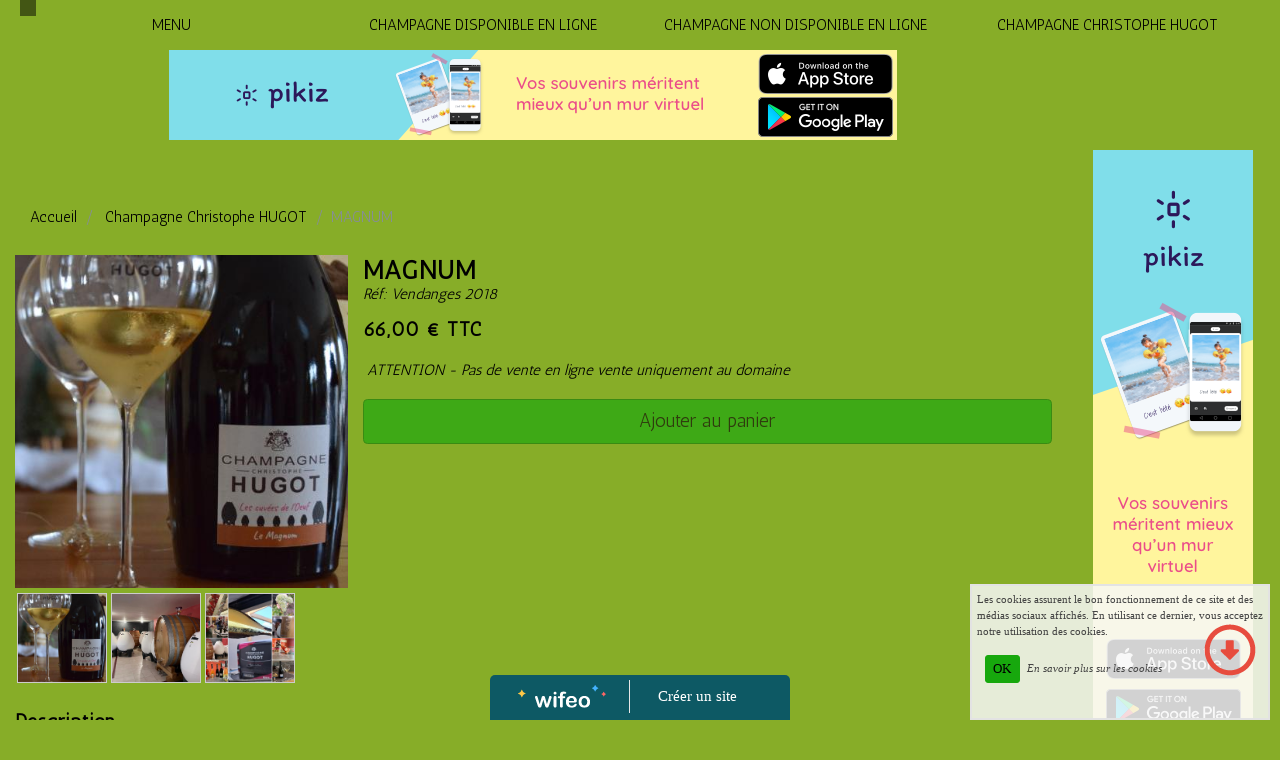

--- FILE ---
content_type: text/html; charset=UTF-8
request_url: https://www.champagnehugot.com/achat-magnum-grand-cru-176247-176247.html
body_size: 6813
content:
<!DOCTYPE html><html lang="fr"><head><meta http-equiv="Content-Type" content="text/html; charset=utf-8"><title>C H A M P A G N E  christophe HUGOT - " Les cuvées de l'oeuf "</title><meta name="description" CONTENT="Champagne Christophe HUGOT à chavot courcourt - Le Magnum Grand Cru - 100% PINOT NOIRS MAILLY GRAND CRU - 1,5 Litre"><meta property="og:title" content="C H A M P A G N E  christophe HUGOT - " Les cuvées de l'oeuf "" /><meta property="og:type" content="article" /><meta property="og:image" content="http://champagnehugot.wifeo.com/images/imageshop/produit/2025/10/m_68f78880400a32.34159544.jpeg" /><meta property="og:description" content="Champagne Christophe HUGOT à chavot courcourt - Le Magnum Grand Cru - 100% PINOT NOIRS MAILLY GRAND CRU - 1,5 Litre" /><meta name="viewport" content="width=device-width, initial-scale=1"><script src="//ajax.googleapis.com/ajax/libs/jquery/2.2.4/jquery.min.js" type="text/javascript"></script><script src="https://code.jquery.com/ui/1.12.1/jquery-ui.min.js"></script><script src="https://cdnjs.cloudflare.com/ajax/libs/popper.js/1.12.3/umd/popper.min.js" integrity="sha384-vFJXuSJphROIrBnz7yo7oB41mKfc8JzQZiCq4NCceLEaO4IHwicKwpJf9c9IpFgh" crossorigin="anonymous"></script><script src="https://maxcdn.bootstrapcdn.com/bootstrap/4.0.0-beta.2/js/bootstrap.min.js" integrity="sha384-alpBpkh1PFOepccYVYDB4do5UnbKysX5WZXm3XxPqe5iKTfUKjNkCk9SaVuEZflJ" crossorigin="anonymous"></script><script>responsiveBootstrapActive=true;</script><link href="https://www.wifeo.com/wifeostatic-s3/ressources/bootstrap4/css/bootstrap.min.css?v1" rel="stylesheet" /><link href="https://www.wifeo.com/wifeostatic-s3/ressources/bootstrap4/override-bootstrap.min.css?v1.37" rel="stylesheet" /><link id="wr_fdlgenerale" href="/format.css?1768671060" rel="stylesheet" type="text/css"><LINK REL="SHORTCUT ICON" href="/images/f/fav/favicon.ico"></head><body><div class="global_top"><div class="zonesbase_menutop wr_dispmenu" align="center">
                    <div class="width_menutop container">
                        <div class="row row_menutop ">
                            <div class="col-md-24">
                                <div class="content_menutop ">

                                <script type="text/javascript">$( window ).ready(function(){if(typeaffmobile=="affmobile" && responsiveBootstrapActive==false){$(".m_wifeo_open").css("display" , "block");
		$( "nav .wifeo_conteneur_menu" ).attr( "class" , "m_wifeo_conteneur_menu" );
		$( "nav .wifeo_rubrique" ).attr( "class" , "m_wifeo_rubrique" );
		$( "nav .wifeo_pagemenu" ).attr( "class" , "m_wifeo_pagemenu" );
		$( "nav .wifeo_pagesousmenu" ).attr( "class" , "m_wifeo_pagesousmenu" );
		$( "nav .wifeo_sousmenu" ).attr( "class" , "m_wifeo_sousmenu" );

		var isMenuOpen = false;
		$(".wr_opnmenu").click(function()	
		{
			$(".wr_dispmenu").css("display","block");
			
		      $(".m_wifeo_conteneur_menu").clearQueue().animate({
		          left : "0%"
		        });
			  
		        $(".wr_clssrtbl").fadeIn("fast");
				$(".wr_fdgrs").fadeIn("fast");
				
		      isMenuOpen = true;
		});
		
		
		
		
		$(".wr_clssrtbl, .wr_fdgrs").click(function()	
		{
			if (isMenuOpen == true)
			{
				 $(".m_wifeo_conteneur_menu").clearQueue().animate({
																
		          left : "-90%"
		        }).queue(function() {$(".wr_dispmenu").css("display","none");$(".wr_dispmenu").css("display","none");});	
				 
		      isMenuOpen = false;
			}
			
			$(".wr_clssrtbl").fadeOut("fast");
			$(".wr_fdgrs").fadeOut("fast");
		});}});</script><nav><div class='wifeo_conteneur_menu'><div class='wifeo_rubrique'><a href='#mw999'>MENU</a><div class='wifeo_sousmenu'><div class='wifeo_pagesousmenu'><a href='index.php'>Accueil</a></div><div class='wifeo_pagesousmenu'><a href='https://www.champagnehugot.com/boutique-tag-les_champagnes_45499.html'>Tarif des cuv&eacute;es</a></div><div class='wifeo_pagesousmenu'><a href='transport.php'>Frais de livraison</a></div><div class='wifeo_pagesousmenu'><a href='commande.php'>Contact</a></div></div></div><div class='wifeo_rubrique'><a href='#mw999'>CHAMPAGNE DISPONIBLE EN LIGNE</a><div class='wifeo_sousmenu'><div class='wifeo_pagesousmenu'><a href='https://www.champagnehugot.com/achat-excellence-156528-156528.html'>Excellence</a></div><div class='wifeo_pagesousmenu'><a href='https://www.champagnehugot.com/achat-extra-brut-193711-193711.html'>Extra brut</a></div><div class='wifeo_pagesousmenu'><a href='https://www.champagnehugot.com/achat-authentique-2018-blanc-de-noirs-193710-193710.html'>Authentique</a></div><div class='wifeo_pagesousmenu'><a href='https://www.champagnehugot.com/achat-elegance-202888-202888.html'>&Eacute;l&eacute;gance</a></div><div class='wifeo_pagesousmenu'><a href='https://www.champagnehugot.com/achat-cuve-r-185616-185616.html'>La cuv&eacute;e R</a></div><div class='wifeo_pagesousmenu'><a href='https://www.champagnehugot.com/achat-mailly-grand-cru-100-pinot-noirs-204199-204199.html' target='_blank'>Mailly Grand Cru</a></div><div class='wifeo_pagesousmenu'><a href='https://www.champagnehugot.com/achat-special-cuvee-176245-176245.html'>Sp&eacute;cial cuv&eacute;e</a></div></div></div><div class='wifeo_rubrique'><a href='#mw999'>CHAMPAGNE NON DISPONIBLE EN LIGNE</a><div class='wifeo_sousmenu'><div class='wifeo_pagesousmenu'><a href='https://www.champagnehugot.com/achat-le-magnum-rose-204151-204151.html' target='_blank'>Le magnum Ros&eacute;</a></div><div class='wifeo_pagesousmenu'><a href='https://www.champagnehugot.com/achat-magnum-grand-cru-176247-176247.html'>Le magnum</a></div></div></div><div class='wifeo_rubrique'><a href='#mw999'>CHAMPAGNE CHRISTOPHE HUGOT</a><div class='wifeo_sousmenu'><div class='wifeo_pagesousmenu'><a href='mon-metier-ma-passion.php'>L'histoire</a></div><div class='wifeo_pagesousmenu'><a href='les-cuvees.php'>Pourquoi les cuves Ovo&iuml;des ?</a></div></div></div></div></nav>

                                <div style="clear:both;"></div>

                                </div>
                            </div>
                        </div>
                    </div>
                </div></div><div class="zonesbase_main" align="center">
            <div class="width_tablemain container">
                <div class="row row_tablemain "><div class="col-xl-20 col-lg-20 col-md-24 col-sm-24 col-24 offset-xl-0 offset-lg-2 offset-md-0 offset-sm-0 offset-0 wr_zcorpsmax  px-0 px-sm-0 px-md-3">
                <div align="left" class="content_corps container"><div class="row"><div class="col-24"><div align="center" style="padding-bottom:55px;"><a href="https://www.pikiz.app" rel="nofollow"><img src="https://www.pikiz.app/img/diffusion/01-728_90.png" style="max-width:100%;height:auto"></a></div><div class="wr-menu-topbar"><div class="wr-open-menu wr-item-topbar" style="width:40px;"><i class="fa fa-bars" aria-hidden="true"></i></div><a class="wr-a-logo-top" href="index.php"><div class="wr-logo-top wr-item-topbar"></div></a></div><div class="wr-fdgrs"></div><div class="wr-close-menu"><div class="wr-item-topbar"><i class="fa fa-times" aria-hidden="true"></i></div></div>

<script src="https://www.wifeo.com/wifeostatic-s3/js/error.js?v=1.0.0.5"></script>
<script src="https://www.wifeo.com/wifeostatic-s3/js/plugin_diapo-vz.js?v=1.0.0.5"></script>


<script src="https://www.wifeo.com/wifeostatic-s3/js/stars.js?v=1.0.0.5"></script>
<script src="https://www.wifeo.com/wifeostatic-s3/js/avis.js?v=1.0.0.5"></script>
<script src="https://www.wifeo.com/wifeostatic-s3/js/fiche-produit.js?v=1.0.0.5"></script>

<script src="https://cdn.jsdelivr.net/jquery.validation/1.15.1/jquery.validate.js"></script>
<script src="https://cdn.jsdelivr.net/jquery.validation/1.15.1/additional-methods.min.js"></script>


<div class="perim_bstp" presentation="1" >
    


    <script>
        $(document).on('click', "#wifeoProductSearchButton", function () {
            location.href = '/service-shop_search.html?q=' + encodeURI($("#wifeoProductSearch").val());
        });
        
        $('#wifeoProductSearch').on('keypress', function (e) {
            if (e.which === 13) {
                location.href = '/service-shop_search.html?q=' + encodeURI($("#wifeoProductSearch").val());
            }
        });
    </script>
    
    


        <ol class="breadcrumb" style="background-color: rgba(255, 255, 255, 0);">
        <li class="breadcrumb-item"><a href="/">Accueil</a></li>
        

    
                                                                            
                    <li class="breadcrumb-item"> <a href="/boutique-tag-les_champagnes_45499.html">Champagne Christophe HUGOT</a></li> <li class="breadcrumb-item active">MAGNUM</li>
    </ol>




    <div class="row">

                    <div class="col-lg-8 col-md-8 col-sm-12 col-24  pr-sm-2" >
                <div class="">
                    <div id="divDiapo"></div>
                </div>

                    
            </div>
        

<script type="application/ld+json">
{
  "@context": "http://schema.org/",
  "@type": "Product",
    "name": "MAGNUM",
    "image": [
                                   "http://www.champagnehugot.com/images/imageshop/produit/2024/12/s_676585701f9a11.81231649.jpeg"
                   ,         "http://www.champagnehugot.com/images/imageshop/produit/2025/10/s_68f788b2d053a3.73247250.jpeg"
                   ,         "http://www.champagnehugot.com/images/imageshop/produit/2025/10/s_68f78880400a32.34159544.jpeg"
             ],     "description": "&amp;nbsp;&amp;nbsp;&amp;nbsp; Vente uniquement au domaine&amp;nbsp;

&amp;nbsp;

MAGNUM 50-50 - Vendanges 2018

&amp;nbsp;

&amp;nbsp; COMPOSITION:

&amp;nbsp;

&amp;nbsp; 50% PINOT NOIRS MAILLY

&amp;nbsp; 50% CHARDONNAY CUIS

&amp;nbsp;

&amp;nbsp; - Pinot noirs provenance des vignes des lieux-dit &amp;quot;les Gouffres &amp;quot; et les &amp;quot; Beaudets seigneurs&amp;quot; de MAILLY GRAND CRU

&amp;nbsp;

&amp;nbsp; - Chardonnay provenance des vignes des lieux-dit &amp;quot;Les Hautes Roualles&amp;quot; de CUIS 1ER CRU

&amp;nbsp;

&amp;nbsp;&amp;nbsp;&amp;nbsp; Vente uniquement au domaine

&amp;nbsp;

&amp;nbsp;",
  "mpn": "Vendanges 2018",
    "offers": {     "@type": "Offer",
    "price": "66.00",
     "priceCurrency": "€",
    "url" : "http://www.champagnehugot.com/achat-magnum-grand-cru-176247-176247.html",
        "availability": "http://schema.org/OutOfStock",
    "seller": {
      "@type": "Organization",
      "name": "http://www.champagnehugot.com"
    }
  }
}

</script>

        <div class="perim_bstp_form col-md-16 col-sm-12 col-24  pl-sm-2">
          

                <div class="card_produit">


                    <div class="ws_table_fab" align="center">
                        <div>
                                                    </div>
                        <div>
                                                    </div>
                    </div>                         

                                        <h1 style="margin:0px;">MAGNUM</h1>
                    <i>Réf: Vendanges 2018</i>

                    <div class="ws_table_prix front_h2 mb20">
                        <div class="produit_new_prix">
                                                            66,00 € TTC
                             
                        </div>

                                            </div>


                    

                    
                    

                    <div class="ws_table_stock" align="center">
                        <div>

                                                    </div>
                        <div>
                                                            &nbsp;ATTENTION - Pas de vente en ligne vente uniquement au domaine
                                                    </div>
                    </div>

                    <div align="center" class="wr-mt30">

                        <div class="btn btn-primary btn-lg ws_add_panier w100 disabled" idproduit="176247">Ajouter au panier</div>

                    </div>

                    <div align="center" id="perso_error">

                    </div>
                </div>

           

        </div>
    </div>
                       
        <div class="row mt-4 mt-sm-2">
            <div class="col-lg-24">
                <div class="card_produit">
                    <div class="front_h2 mt20 mb15 " i='description'>Description</div>
                    

                                             

                    <div class="ws_conteneur_section" i='description' style="display:block;">
                        <h2>&nbsp;&nbsp;&nbsp; <em><u>Vente uniquement au domaine</u></em>&nbsp;</h2>

<h2>&nbsp;</h2>

<h2>MAGNUM 50-50 - Vendanges 2018</h2>

<p>&nbsp;</p>

<h2>&nbsp; COMPOSITION:</h2>

<p>&nbsp;</p>

<h2>&nbsp; 50% PINOT NOIRS MAILLY</h2>

<h2>&nbsp; 50% CHARDONNAY CUIS</h2>

<p>&nbsp;</p>

<h2>&nbsp; - Pinot noirs provenance des vignes des lieux-dit &quot;les Gouffres &quot; et les &quot; Beaudets seigneurs&quot; de MAILLY GRAND CRU</h2>

<h2>&nbsp;</h2>

<h2>&nbsp; - Chardonnay provenance des vignes des lieux-dit &quot;Les Hautes Roualles&quot; de CUIS 1ER CRU</h2>

<p>&nbsp;</p>

<h2>&nbsp;&nbsp;&nbsp; <em><u>Vente uniquement au domaine</u></em></h2>

<p>&nbsp;</p>

<h2>&nbsp;</h2>
                    </div>
                    

                                        


                    
                </div>

            </div>
        </div>
      

   
                    <div class="front_h2 mt30 mb15">Produits pouvant vous intéresser</div>
            

    <div class="container">
        <div class="row " id="wifeoListingProduit">



                                                                                                
<a class="col-24 p-1" href="/achat-excellence-156528-156528.html" style="text-decoration:none;color:inherit;"><div class="card_produit_list" style="position:relative">

        <div style="float:left;margin-right:15px;display:block">
            <img src="/images/imageshop/produit/2025/10/s_68f78293264b13.75513647.jpeg" alt="" />
        </div>
        <div class="card_produit_info">
            <div>EXCELLENCE Les 3 Cépages</div>
            <div>                24,00 €
                 
                                    </div>  

                                <div class="d-none d-sm-block">&nbsp;

&nbsp; EXCELLENCE - Vendanges 2021

&nbsp;&nbsp; les 3 c&eacute;pages - BRUT


&nbsp; - C&#39;est un Vin &eacute;lev&eacute; et vinifi&eacute; en cuve Ovo&iuml;de, compos&eacute;...</div>

            </div>   


                            
                    </div></a>
                                                                                    
<a class="col-24 p-1" href="/achat-extra-brut-193711-193711.html" style="text-decoration:none;color:inherit;"><div class="card_produit_list" style="position:relative">

        <div style="float:left;margin-right:15px;display:block">
            <img src="/images/imageshop/produit/2025/10/s_68f78475c7d495.12772696.jpeg" alt="" />
        </div>
        <div class="card_produit_info">
            <div>EXTRA BRUT Sans sucre</div>
            <div>                25,00 €
                 
                                    </div>  

                                <div class="d-none d-sm-block">&nbsp;

&nbsp; EXTRA BRUT - Vendanges 2021

&nbsp;&nbsp; Z&eacute;ro dosage - sans sucre ajout&eacute;


&nbsp; - L&#39;EXTRA-BRUT est un champagne non dos&eacute;.

&nbsp; - Toujours...</div>

            </div>   


                            
                    </div></a>
                                                                                    
<a class="col-24 p-1" href="/achat-authentique-2018-blanc-de-noirs-193710-193710.html" style="text-decoration:none;color:inherit;"><div class="card_produit_list" style="position:relative">

        <div style="float:left;margin-right:15px;display:block">
            <img src="/images/imageshop/produit/2025/10/s_68f78505c63537.44285894.jpeg" alt="" />
        </div>
        <div class="card_produit_info">
            <div>AUTHENTIQUE Blanc de Noirs</div>
            <div>                26,00 €
                 
                                    </div>  

                                <div class="d-none d-sm-block">&nbsp;

&nbsp; AUTHENTIQUE - Vendanges 2020

&nbsp;&nbsp; Blanc de Noirs - BRUT


&nbsp; - L&#39;AUTHENTIQUE brut blanc de noirs est un champagne compos&eacute; de 50% de pinots noirs Mailly...</div>

            </div>   


                            
                    </div></a>
                                                                                    
<a class="col-24 p-1" href="/achat-elegance-202888-202888.html" style="text-decoration:none;color:inherit;"><div class="card_produit_list" style="position:relative">

        <div style="float:left;margin-right:15px;display:block">
            <img src="/images/imageshop/produit/2025/10/s_68f785a356c4b8.11800041.jpeg" alt="" />
        </div>
        <div class="card_produit_info">
            <div>ÉLÉGANCE Blanc de Blancs</div>
            <div>                26,00 €
                 
                                    </div>  

                                <div class="d-none d-sm-block">&nbsp;

&nbsp; &Eacute;L&Eacute;GANCE - Vendanges 2022

&nbsp;&nbsp; Blanc de Blancs - BRUT


&nbsp; - L&#39;&Eacute;L&Eacute;GANGE est un champagne compos&eacute; de 1er Crus de chardonnay de...</div>

            </div>   


                            
                    </div></a>
                                                                                
                                                                                        </div>


                                                                                        

                                                                                    </div>


                                                                                     
            </div>

    
    
    
    <script>

        $(document).ready(function () {

            var prixDeBase = 55.000000;
                    var produitId = 176247;
                    var tab_image = [{"path":"\/images\/imageshop\/produit\/2024\/12\/s_676585701f9a11.81231649.jpeg","legend":null},{"path":"\/images\/imageshop\/produit\/2025\/10\/s_68f788b2d053a3.73247250.jpeg","legend":null},{"path":"\/images\/imageshop\/produit\/2025\/10\/s_68f78880400a32.34159544.jpeg","legend":"Magnum 1,5 litre"}];
                    var hasPerso = false;
            var inPromo = 'false';
            var dec_def = "";
            var msgDispo = "ATTENTION - Pas de vente en ligne vente uniquement au domaine";
            var devise = "€";


                        var withPersonnalisation = false;
        
                        var withDeclinaison = false;
        
                var bind = {
                    produitId: produitId,
                    prixDeBase: prixDeBase,
                    tab_image: tab_image,
                    withDeclinaison: withDeclinaison,
                    inPromo: false,
                    devise: devise,
                    dec_def: dec_def,
                    msgDispo: 'En Stock',
                    withPersonnalisation: withPersonnalisation,
                    typeaffmobile: typeaffmobile
                };


                var produitJs = $(document).wsProduit(bind);

                $('#ws_personnalisation').on('submit', function (e) {
                    produitJs.wsProduitInstance.submitPerso(e);
                });

                $(document).on('change', '.select_attribut', function () {
                    produitJs.wsProduitInstance.changeDecli();
                });

                $(".ws_add_panier").click(function () {
                    produitJs.wsProduitInstance.addToPanier();
                });

            });
    </script>

    <style>
        .ws_table_fab > div:nth-child(2) {
            font-style: italic;
        }
        .ws_table_fab > div {
            display: table-cell;
            vertical-align: middle;
        }
        .ws_table_fab {
            display: table;
        }        

        .fa-star{
            color: #EDB867;

        }
        .fa-star-half-o{
            color: #EDB867;
        }
        .fa-star{
            color: #EDB867;

        }
        #stars-existing {           
            font-size: 35px;
        }
    </style>

    <div style="clear:both;"></div></div>
                </div></div>
                </div><div class="col-md-4 wr_dispmenu"><div class="content_zc "><div style="height:100px;width:100px;">&nbsp;</div><div align="center"><a href="https://www.pikiz.app" rel="nofollow"><img src="https://www.pikiz.app/img/diffusion/01-160_600.png" style="max-width:100%;height:auto"></a></div><div style="clear:both;"></div>
                    </div></div></div>
            </div>
            </div><br><br><br><div style='left: 50%;margin-left: -150px;position:fixed; z-index:1000; bottom:0; width:300px; background-color:rgba(0,80,107,0.9); height:45px;padding:5px;border-radius:5px 5px 0px 0px;'><div style='display:inline-block;font-family:Open Sans; font-size:15px; color:#ffffff;border-right:1px solid #e7e7e7;padding:5px;width:135px' align='center'><a href='https://www.wifeo.com' style='font-family:Open Sans; font-size:15px; color:#ffffff; text-decoration:none;'><img alt='Créer un site' border='0' src='https://www.wifeo.com/v5/img/logo-wifeo-160.svg' style='width:88px;height:auto;margin-top:-2px' align='absbottom'></a></div><div style='display:inline-block;padding:5px;width:135px' align='center'> <a href='https://www.wifeo.com' style='font-family:Open Sans; font-size:15px; color:#ffffff; text-decoration:none;'>Créer un site</a></div></div><script  type="text/javascript">var _gaq = _gaq || [];_gaq.push(['_setAccount', 'UA-101729408-1'],['_trackPageview'],['_setAllowAnchor', true],['_trackPageLoadTime'],['b._setAccount', 'UA-607176-1'],['b._setDomainName', 'none'],['b._setAllowLinker', true],['b._setAllowAnchor', true],['b._setCustomVar', 1, 'affpub', 'oui', 3],['b._trackPageview','/champagnehugot/achat-mailly-grand-cru-100-pinot-noirs-204199-204199.html'],['b._trackPageLoadTime']);(function() {var ga = document.createElement('script'); ga.type = 'text/javascript'; ga.async = true;ga.src = ('https:' == document.location.protocol ? 'https://ssl' : 'http://www') + '.google-analytics.com/ga.js';var s = document.getElementsByTagName('script')[0]; s.parentNode.insertBefore(ga, s);})();</script><script async src="https://pagead2.googlesyndication.com/pagead/js/adsbygoogle.js"></script>
<script>
     (adsbygoogle = window.adsbygoogle || []).push({
          google_ad_client: "ca-pub-5439285203515723",
          enable_page_level_ads: true
     });
</script><link rel="stylesheet" href="https://www.wifeo.com/wifeostatic-s3/ressources/wifeocss/common-vz.min.css?v1.02"><script src="https://www.wifeo.com/wifeostatic-s3/ressources/wifeojs/masonry.min.js?v1" type="text/javascript"></script><script type="text/javascript">var typeaffmobile; var affetroit; var affmobilefixe; if((/Android|iPhone|nokia|motorola|ipad|htc|blackberry|ipaq|amoi|benq|alcatel|iPod|Android|opera mini|sony|symbian|panasonic|philips|zte|phone|palm os|palm|hiptop|wpdesktop|avantgo|plucker|xiino|blazer|elaine|iris|3g_t|windows ce|opera mobi|windows ce; smartphone;|windows ce;iemobile/i.test(navigator.userAgent)) && (window.innerWidth < 1340)){var affetroit='y';if((/Android|iPhone|nokia|motorola|ipad|htc|blackberry|ipaq|amoi|benq|alcatel|iPod|Android|opera mini|sony|symbian|panasonic|philips|zte|phone|palm os|palm|hiptop|wpdesktop|avantgo|plucker|xiino|blazer|elaine|iris|3g_t|windows ce|opera mobi|windows ce; smartphone;|windows ce;iemobile/i.test(navigator.userAgent))){var typeaffmobile='affmobile'; var affmobilefixe='oui';}}var mdstatic=[];var mdcallback=[];var mdcback=[];var mdlibjs=[];</script><script src="/wifeolib.js?v17" type="text/javascript"></script><script src="https://use.fontawesome.com/edacead583.js"></script><script src="https://www.wifeo.com/wifeostatic-s3/ressources/modules/diaporama/lib.min.js?v1.1"></script><script>mdstatic.push("14");mdstatic.push("16");mdcallback[14]=callbackdiaporama;</script><style>.wifeomoduleexportable{width:10px;height:10px;}</style><script>wifsitename="champagnehugot";wifdomain="champagnehugot.com";</script><script src="https://www.wifeo.com/wifeostatic-s3/ressources/wifeojs/common-vz.min.js?v1.18" type="text/javascript"></script><script>$(document).ready( function() {if(typeof wifeoApp != "undefined") {wifeoApp.init(typeaffmobile);}});</script><link rel="stylesheet" type="text/css" href="//fonts.googleapis.com/css?family=Andika|Antic|Julee|Roboto|Short+Stack|"><link rel="stylesheet" type="text/css" href="https://www.wifeo.com/wifeostatic-s3/ressources/wifeocss/module/boutique/front-vz.css?v0.37" /><script src="https://www.wifeo.com/wifeostatic-s3/ressources/fancybox/jquery.fancybox.js?v=2.1.6"></script></body></html><!-- p champagnehugot champagnehugot.com 17/1/2026 18:31:00 --><script type="text/javascript">$(document).ready(function(){$("body").append('<div id="div_cnil_cookie" style="display:none;position:fixed;font-family:verdana;font-size:11px;color:#444444; z-index:350;width:300px;right:10px; bottom:0px; background-color:rgba(247,247,247,0.85); border:2px solid #e3e3e3; padding:5px 5px 35px 5px;">Les cookies assurent le bon fonctionnement de ce site et des médias sociaux affichés. En utilisant ce dernier, vous acceptez notre utilisation des cookies.<br/><br /><a class="btn btn-primary btn-sm mx-2 valid_cnil_cookie" href="#1123">OK</a><em><a href="service-infos-legales.html" style="color:#444444;">En savoir plus sur les cookies</a></em></div>').delay( 1000 ).queue(function (next) {$("#div_cnil_cookie").show(400);next();});$(".valid_cnil_cookie").click(function(){$(this).load('service-ajax.html','m=cookiechoice');$("#div_cnil_cookie").hide(300);});});</script>

--- FILE ---
content_type: text/html; charset=utf-8
request_url: https://www.google.com/recaptcha/api2/aframe
body_size: 265
content:
<!DOCTYPE HTML><html><head><meta http-equiv="content-type" content="text/html; charset=UTF-8"></head><body><script nonce="HlkHrvnu0Lcw58p6yhgy0Q">/** Anti-fraud and anti-abuse applications only. See google.com/recaptcha */ try{var clients={'sodar':'https://pagead2.googlesyndication.com/pagead/sodar?'};window.addEventListener("message",function(a){try{if(a.source===window.parent){var b=JSON.parse(a.data);var c=clients[b['id']];if(c){var d=document.createElement('img');d.src=c+b['params']+'&rc='+(localStorage.getItem("rc::a")?sessionStorage.getItem("rc::b"):"");window.document.body.appendChild(d);sessionStorage.setItem("rc::e",parseInt(sessionStorage.getItem("rc::e")||0)+1);localStorage.setItem("rc::h",'1768722864815');}}}catch(b){}});window.parent.postMessage("_grecaptcha_ready", "*");}catch(b){}</script></body></html>

--- FILE ---
content_type: text/css
request_url: https://www.champagnehugot.com/format.css?1768671060
body_size: 2926
content:
.EMWmodalcontent{color:#000!important;}.EMWmodalcontent a, .EMWmodalcontent a:visited,.EMWmodalcontent a:hover{color:#000!important;text-decoration: underline!important;}.wr_fdgrs, .wr-fdgrs{background-color:rgba(0,0,0,0.75); z-index:99998 !important;position:fixed;top:0; bottom:0;right:0;left:0;display:none;}.wifanimated{opacity:0.0 !important}
        
        .blocBgVid,.blocBgImg{position:relative;width:100%;overflow:hidden;background-size:cover;background-position:50% 50%;}.overTxtBgVid,.overTxtBgImg {position: absolute;left: 0;z-index: 2;width: 100%;top: 50%;transform: translateY(-50%);}.contentTxtBgVid,.contentTxtBgImg{position: absolute;left:0;right:0;top: 50%;transform: translateY(-50%);text-align:center;}.overBgVid,.overBgImg {position: absolute;bottom:-45px;left: 0;z-index: 1;overflow:hidden;width: 100%;.screenBgVid,.screenBgImg {position: absolute;top: 0;right: 0;bottom: 0;left: 0;z-index: 1;opacity: 0;}}.overBgVid .screenBgVid,.overBgImg .screenBgImg{opacity:0;}.mep_standard1{position:relative;background-color:#FF0099;color:#FFFFFF;border:8px solid #FF0099;border-radius:0px;margin-top:0px;margin-bottom:0px;padding:0px;text-align:center;}.mep_standard2{position:relative;background-color:#87AD28;border:10px solid #878787;border-radius:0px;margin-top:0px;margin-bottom:0px;padding:0px;text-align:center;}.mep_standard3{position:relative;background-color:#616161;color:#FFFFFF;border-radius:0px;margin-top:0px;margin-bottom:0px;padding:0px;text-align:center;}.mep_standard4{position:relative;background-color:#A19D9B;color:#292828;border-radius:0px;margin-top:0px;margin-bottom:0px;padding:0px;text-align:center;}.mep_standard5{position:relative;background-color:#E3E3E3;color:#6B6969;border-radius:0px;margin-top:0px;margin-bottom:0px;padding:0px;text-align:center;}.mep_standard6{position:relative;background-color:#000000;color:#FFFFFF;border-radius:0px;margin-top:0px;margin-bottom:0px;padding:0px;text-align:center;}.mep_standard7{position:relative;background-color:#616161;color:#FFFAFA;border:10px solid #616161;border-radius:0px;margin-top:0px;margin-bottom:0px;padding:0px;text-align:center;}.mep_standard8{position:relative;background-color:#FFFFFF;color:#7A7A7A;border-radius:0px;margin-top:0px;margin-bottom:0px;padding:10px;text-align:center;}.mep_standard9{position:relative;background-color:#7D3E25;color:#FFFFFF;border:10px solid #7D3E25;border-radius:0px;margin-top:0px;margin-bottom:0px;padding:0px;text-align:center;}.mep_standard10{position:relative;background-color:#87AD28;color:#FFFFFF;border-radius:0px;margin-top:0px;margin-bottom:0px;padding:0px;text-align:center;}.meps_bloc_tbl{display:table;width:100%;border-spacing:5px;} .meps_bloc_tbl_rw{display:table-row;}  .meps_bloc_tbl_cll > img{max-width:100% !important;height:auto !important;} .meps_bloc_tbl_cll_tableau img{max-width:100% !important;height:auto !important;}.tbl_general{width: 100%; display:table; border-spacing:0px;} .tbl_cell_generale{display: table-cell; vertical-align:top; padding: 10px; text-align: left;} .tbl_row_generale{display:table-row;}body{background-color:rgb(135, 173, 40);}.content_menutop{border-top:0px solid rgb(68, 68, 68);border-right:0px solid rgb(68, 68, 68);border-bottom:0px solid rgb(68, 68, 68);border-left:0px solid rgb(68, 68, 68);padding-top:0px;padding-bottom:0px;padding-left:0px;padding-right:0px;}.content_corps{background-color:rgba(135, 173, 40, 1);border-radius:0px;border-top:0px solid rgb(68, 68, 68);border-right:0px solid rgb(68, 68, 68);border-bottom:0px solid rgb(68, 68, 68);border-left:0px solid rgb(68, 68, 68);padding-top:0px;padding-bottom:0px;padding-left:0px;padding-right:0px;}.content_zc{background-color:rgba(135, 173, 40, 1);border-radius:0px;border-top:0px solid rgb(68, 68, 68);border-right:0px solid rgb(68, 68, 68);border-bottom:0px solid rgb(68, 68, 68);border-left:0px solid rgb(68, 68, 68);padding-top:0px;padding-bottom:0px;padding-left:0px;padding-right:0px;}.zonesbase_menutop{border-top:0px solid rgb(68, 68, 68);border-right:0px solid rgb(68, 68, 68);border-bottom:0px solid rgb(68, 68, 68);border-left:0px solid rgb(68, 68, 68);}.global_top{background-color:rgba(135, 173, 40, 1);border-top:0px solid rgb(68, 68, 68);border-right:0px solid rgb(68, 68, 68);border-bottom:0px solid rgb(68, 68, 68);border-left:0px solid rgb(68, 68, 68);}.row_tablemain{background-color:rgba(135, 173, 40, 1);border-radius:0px;border-top:0px solid rgb(68, 68, 68);border-right:0px solid rgb(68, 68, 68);border-bottom:0px solid rgb(68, 68, 68);border-left:0px solid rgb(68, 68, 68);}.zonesbase_main{padding-top:0px;padding-bottom:0px;}.content_tablemain{padding-top:0px;padding-bottom:0px;padding-left:0px;padding-right:0px;}.row_tablemain > div > div{margin-top:0px;margin-bottom:0px;margin-left:0px;margin-right:0px;}
a:link{text-decoration:none;color:#000000;}

a:visited{text-decoration:none;color:#000000;}

a:hover{text-decoration:underline;color:#ffffff;}

a:active{text-decoration:none;color:#000000;}.ws_onglet_section.active{border-bottom:2.5px solid #17a80d!important}.ws_btn_standard_creux2, .ws_table_panier_bottom_cr > div:nth-child(2) > div, .ws_table_ligne_cr > div:nth-child(2) > div, .ws_btn_adresse_livraison.active, .ws_btn_genre.active, .ws_btn_adresse_facturation.active, .ws_btn_compte_connexion.active, .ws_btn_genre_facturation.active{border:1px solid #17a80d;color:#17a80d;}.btn.btn-primary,.btn.btn-primary.disabled{background-color:#17a80d ;border-color:#117909;color:#000000}.btn.btn-primary:active:hover,.btn.btn-primary:hover,.btn.btn-primary.disabled:hover{background-color:#117909;border-color:#117909;color:#000000}.ws_table_mode_livraison.active, .ws_table_mode_facturation.active, .ws_table_mode_paiement.active{border:1px solid #17a80d}.ws_conteneur_champs_invisible > div.active, .card_produit_list > div:nth-child(2) > div:nth-child(2), .perim_bstp .pagination > li > a, .perim_bstp .pagination > li > span{color:#17a80d;}.ws_table_panier_bottom_cr > div:nth-child(2) > div:hover, .ws_table_ligne_cr > div:nth-child(2) > div:hover{background-color:#17a80d;color:#fff;}.width_tablemain, .width_entete, .width_bottom, .width_menuhoriz, .width_menutop{
        max-width:1350px;width:100%
    }.wcontentcorps{overflow-y: hidden;max-height:5000px;}.wr_dsplypc{display:none !important;}.m_wifeo_open{display:none;}.meps_bloc_tbl_cll{vertical-align:top;display:table-cell;} .meps_bloc_tbl_cll_tableau{vertical-align:top;display:table-cell; padding:10px;}.meps_bloc_tbl_rw > .meps_bloc_tbl_cll{
padding-left:5px;
padding-right:5px;
}
.meps_bloc_tbl_rw > .meps_bloc_tbl_cll:first-child{
padding-left:0px;
}
.meps_bloc_tbl_rw > .meps_bloc_tbl_cll:last-child{
padding-right:0px;
}.conteneur_legende{padding:10px;background-color:rgba(0, 0, 0,0.5);position:absolute; left:0px; right:0px; bottom:0px; color:#ffffff; opacity:0;-webkit-transition:all .4s linear;-moz-transition:all .4s linear;-ms-transition:all .4s linear;transition:all .4s linear;} .conteneur_legende_hover:hover .conteneur_legende{opacity:1;}html,body,td{margin:0;font-family:Antic;color:#000000;font-size:15px;}.ws_onglet_section.active{border-bottom:2.5px solid #17a80d!important}.ws_btn_standard_creux2, .ws_table_panier_bottom_cr > div:nth-child(2) > div, .ws_table_ligne_cr > div:nth-child(2) > div, .ws_btn_adresse_livraison.active, .ws_btn_genre.active, .ws_btn_adresse_facturation.active, .ws_btn_compte_connexion.active, .ws_btn_genre_facturation.active{border:1px solid #17a80d;color:#17a80d;}.btn.btn-primary{background-color:#17a80d; border-color:#17a80d}.ws_table_mode_livraison.active, .ws_table_mode_facturation.active, .ws_table_mode_paiement.active{border:1px solid #17a80d}.ws_conteneur_champs_invisible > div.active, .card_produit_list > div:nth-child(2) > div:nth-child(2), .perim_bstp .pagination > li > a, .perim_bstp .pagination > li > span{color:#17a80d;}.ws_table_panier_bottom_cr > div:nth-child(2) > div:hover, .ws_table_ligne_cr > div:nth-child(2) > div:hover{background-color:#17a80d;color:#fff;}#divDiapo .fa-chevron-right, #divDiapo .fa-chevron-left {
    text-shadow: 1px 1px 10px #ccc;
}
#divDiapo .fa-chevron-left {
    left: 4px;
}@media (min-width: 768px) {}@media (min-width: 992px) {}@media (min-width: 1200px) {.wifeo_pagemenu > a{color:#000000;text-decoration:none} .wifeo_pagemenu:hover > a{color:#000000;text-decoration:none;font-weight:bold} .wifeo_rubrique > a{color:#000000;text-decoration:none} .wifeo_rubrique:hover > a{color:#000000;font-weight:bold;text-decoration:none} .wifeo_pagesousmenu > a{color:#000000;text-decoration:none} .wifeo_conteneur_menu{border-spacing:0px} .wifeo_conteneur_menu{width:100%;display:table;background-color:#87ad28;height:50px} .wifeo_conteneur_menu a{text-decoration:none;display:table-cell;vertical-align:middle;height:50px;padding:0 5px;text-align:center;-webkit-transition:all 0.25s ease;-moz-transition:all 0.25s ease;-ms-transition:all 0.25s ease;-o-transition:all 0.25s ease;transition:all 0.25s ease} .wifeo_pagemenu, .wifeo_rubrique{float:left;position:relative;width:25%;text-align:center;display:table;border-top:1px hidden #AFD550;border-bottom:1px hidden #5F8500;background-image:url();background-position:center} .wifeo_sousmenu{width:100%;left:0;opacity:0;position:absolute;top:0;visibility:hidden;z-index:5} @media screen and (min-device-width:1024px){.wifeo_sousmenu{-webkit-transition:all 0.25s ease;-moz-transition:all 0.25s ease;-ms-transition:all 0.25s ease;-o-transition:all 0.25s ease;transition:all 0.25s ease}} .wifeo_pagemenu:hover, .wifeo_rubrique:hover{background-color:#AFD550;border-top:1px hidden #D7FD78;border-bottom:1px hidden #87AD28} .wifeo_pagesousmenu{width:100%;text-align:center;display:table} .wifeo_sousmenu a{background-image:url();background-position:center;text-align:left;background-color:#D7FD78;border-top:1px hidden #FFFFA0;border-bottom:1px hidden #AFD550} .wifeo_sousmenu a:hover{background-image:url();background-position:center;background:#FFFFA0;border-top:1px hidden #FFFFC8;border-bottom:1px hidden #D7D778} .wifeo_rubrique:hover > .wifeo_sousmenu{opacity:1;top:50px;visibility:visible}.wr-fdgrs{display:none!important;}.wr-close-menu{display:none!important;}.container {max-width: 1350px;}}@media (max-width: 1199px) {.row_tablemain{background-image:none;background-color:transparent;box-shadow:none;border-width:0px}table,.tbl_general{/*display: block;*/max-width: 100%!important;overflow-x: auto;}.modal-dialog{margin-top:70px}.wr_dispmenu{width:0px !important; padding:0px !important; margin:0px !important; overflow:hidden !important;position:static !important;display:none;}.wr-menu-isopen{overflow:hidden}html,body{background-position: center 50px;}.showItemResponsive{display:block!important} .hideItemResponsive{display:none!important} 
	html body{padding-top:50px}
	
	nav{width:auto !important;}
	
	.wr-menu-topbar{background-color:#00a096;display:block;}
	
	.wr-item-topbar{color:#FFFFFF;}
	
	
	
	.wr-close-menu{background-color:#00a096;border-bottom:1px solid #3CDCD2;}
	
	.wr_dispmenu{width:0px !important; padding:0px !important; margin:0px !important; overflow:hidden !important;position:static !important;display:none;background-size:auto 47px}
	
	img {
    max-width: 100%;
    height: auto!important;
}		
		.wr_dispmenu .wifeo_rubrique > a, .wr_dispmenu .wifeo_pagemenu > a, .wr_dispmenu .wifeo_pagesousmenu > a{display:block;padding:20px 0px;border-top:1px solid #00645A;border-bottom:1px solid #3CDCD2;color:#FFFFFF !important;text-decoration:none;}
		
		.wr_dispmenu .wifeo_rubrique > a, .wr_dispmenu .wifeo_pagemenu > a{padding-left:20px;}
		
		.wr_dispmenu .wifeo_rubrique > a{font-weight:900;}
		
		.wr_dispmenu .wifeo_pagesousmenu > a{padding-left:60px;}
		

		.wr_dispmenu .wifeo_rubrique > span, .wr_dispmenu .m_wifeo_pagemenu > span{display:none;}
		
		
		
			.wr_dispmenu .wifeo_conteneur_menu{
			overflow-y:auto;
			bottom:0;
			height:calc( 100% - 50px );
			width:90%;
			position:fixed;
			z-index:99999 !important;
			top:50px;
			text-align:left;
			font-weight:normal;
			background-color:rgba(0,160,150,0.80);
			left:-90%;
			border-top:1px solid #00645A;
		}.wr_dispzp{width:0px !important; padding:0px !important; margin:0px !important; overflow:hidden !important;position:static !important;display:none;}

.wr-open-zp{
		width:50px
	}
	
.wr_zpsrtbl{
	overflow-y:auto;
                bottom:0;
                height:calc( 100% - 50px );
                width:90%;
                position:fixed;
                z-index:99999 !important;
                top:50px;
                text-align:center;
                font-weight:normal;
                background-color:rgba(0,160,150,0.80);
                right:-90%;
                border-top:1px solid #00645A;}}@media (max-width: 991px) { .tbl_general, .tbl_cell_generale, .tbl_row_generale{display: block!important; width: 100%;border-spacing:0px;}.meps_bloc_tbl_cll_tableau{display:block!important;width:100%!important} .tbl_row_generale{border-bottom-width:5px !important;} .tbl_cell_generale{position: relative; padding :30px 0; width: 100%!important; text-align:center !important; } .tbl_cell_generale:before{position: absolute; top: 0px; left: 5px; width:100%;text-align:center;font-weight:bold;} .tbl_cell_generale:before{ content: attr(data-title);} .tbl_general img{max-width:100% !important;height:auto !important;}.conteneur_legende{padding:10px;background-color:rgba(0, 0, 0,0.5);position:absolute; left:0px; right:0px; bottom:0px; color:#ffffff; opacity:1;}}@media (max-width: 767px) {.wr_dsplymbl{display:none !important;}.wr_dsplypc{display:block !important;}.wr_center{text-align:center !important;}.wr_50prct{width:50% !important; height:auto !important;}.wr_100prct{width:100% !important;max-width:100% !important;height:auto !important;}object[type="application/x-shockwave-flash"]{display:none;}.wr_bottompage{overflow-x:auto;width:100%}.wrentete{display:none;}.wifslideimg{max-width:100%!important}.wifslidenextprev,.wifslideglobal{width:100%!important}.wifslideminiatures{display:none!important}div[class^="cont_rs_"]{display:none}}

--- FILE ---
content_type: application/javascript
request_url: https://www.champagnehugot.com/wifeolib.js?v17
body_size: 1411
content:
var wifeoApp = function (){var init = function(affmobile){/*foruse*/};return {init : init}}();var affmobile;if((/Android|iPhone|nokia|motorola|ipad|htc|blackberry|ipaq|amoi|benq|alcatel|iPod|Android|opera mini|sony|symbian|panasonic|philips|zte|phone|palm os|palm|hiptop|wpdesktop|avantgo|plucker|xiino|blazer|elaine|iris|3g_t|windows ce|opera mobi|windows ce; smartphone;|windows ce;iemobile/i.test(navigator.userAgent))){var affmobile='affmobile';}$(document).ready( function() {var aff_panier = false;var nb_panier =0;if (typeof $.cookie("panier_nb_produits") != "undefined" && !isNaN($.cookie("panier_nb_produits")) && typeof $.cookie("panier") != "undefined"){aff_panier = true;nb_panier = $.cookie("panier_nb_produits");}if(typeof responsiveBootstrapActive !='undefined' && responsiveBootstrapActive==true){$('.wr-menu-topbar .wr-a-logo-top').after('<a href=\"/service-shop_panier.html\"><div class=\"wr-item-topbar\" style=\"width:40px;float:right\"><i class=\"fa fa-shopping-basket\" aria-hidden=\"true\"></i></div></a>');}else if(affmobile=='affmobile'){$('.m_wifeo_conteneur_menu').prepend('<div class=\"m_wifeo_pagemenu\"><a href=\"/service-shop_panier.html\"><i class=\"fa fa-shopping-basket\" aria-hidden=\"true\"></i> Mon panier</a></div>');} if(affmobile!='affmobile'){$("body").append('<a href="/service-shop_panier.html" style="color:inherit;"><div class="hidden-xs hidden-sm ws_panier_sticky" '+(aff_panier ? "style=\"display:block;\"" : "")+'><div><i class="fa fa-shopping-basket" aria-hidden="true"></i><div class="ws_rond_nb_articles">'+nb_panier+'</div></div></div><div class="ws_add_panier_sticky"><i class="fa fa-cart-arrow-down" aria-hidden="true"></i></div></a>');}if(affmobile!='affmobile' && $( document ).height()>$( window ).height()){$('body').prepend('<img class="botlink" src="https://www.wifeo.com/community/images/ww_img_bottom.png"><img class="toplink" src="//www.wifeo.com/community/images/ww_img_top.png">');$('.toplink,.botlink').css({'position':'fixed','right': '20px','bottom': '40px','z-index': '2000','cursor': 'pointer'});$( '.toplink,.botlink').click(function() {if($(this).attr('class')=='toplink'){var ciblescroll=0;}else{var ciblescroll=$( document ).height();}$('html, body').animate({scrollTop: ciblescroll}, 'slow');});$('.botlink').show();$('.toplink').hide();$(window).scroll(function (){posScroll = $(document).scrollTop();if(posScroll >= 400){$('.botlink').hide();$('.toplink').show();}else{$('.botlink').show();$('.toplink').hide();}});}$("body").append("");});if(affmobile!='affmobile'){$('body').prepend('<div style=\'position:fixed;top:0px; left:20px; padding:8px; background-color:rgba(0, 0, 0, 0.5); color:#ffffff; z-index:500;\'><div id=\'google_translate_element\'></div></div>');

function googleTranslateElementInit() {
  new google.translate.TranslateElement({pageLanguage: 'fr', includedLanguages: 'de,en,zh-CN,ko,da,es,fr,el,hu,ga,is,it,ja,nl,no,pl,pt,ro,ru,sr,sk,sl,sv,cs,vi', layout: google.translate.TranslateElement.FloatPosition.TOP_RIGHT}, 'google_translate_element');
}

$.getScript('https://translate.google.com/translate_a/element.js?cb=googleTranslateElementInit');}

--- FILE ---
content_type: application/javascript
request_url: https://www.wifeo.com/wifeostatic-s3/js/plugin_diapo-vz.js?v=1.0.0.5
body_size: 10518
content:
$(document).ready(function(){
    
    (function($){
    
        var defaultOptions, newOptions, imgDeclinaisonMin, imgDeclinaisonMax, imgDeclinaisonThumb,imgDeclinaisonLegend, move, widthDefault, __bind;
        
        imgDeclinaisonMin = new Object();
        
        imgDeclinaisonMax = new Object();
        
        imgDeclinaisonThumb = new Object();
        
        imgDeclinaisonLegend = new Object();
        
        move = 0;
        
        newOptions = {};
        
        defaultOptions = {
            
            pathImages: {},
            format: "",
            idDiapo: "#divDiapo",
            idDivSelect:"#divSelect",
            select1:"#select1",
            select2:"#select2",
            select3:"#select3",
            idCarousel:"#carouselDiapo",
            addSelect: false,
            selectDecli: false
        };
         
        __bind = function(fn, me) {
          
            return function(){
                return fn.apply(me, arguments);
            };
        };
        
        function diapo(element, options) {

            this.element = element;
            this.options = options;
            
            
            newOptions = $.extend({}, defaultOptions, options);                       
            this.init =  __bind(this.init, this);
            this.test = __bind(this.test, this);
            
        };

        /**
         * Set les images de declinaison dans les objets
         * @returns {undefined}
         */
        diapo.prototype.setImageDeclinaison = function() {

            for(var i = 0; i < newOptions.pathImages.images.declinaisonImage.length; i++) {
                
                imgDeclinaisonMin[newOptions.pathImages.images.declinaisonImage[i].keys] = newOptions.pathImages.images.declinaisonImage[i].small;
                imgDeclinaisonMax[newOptions.pathImages.images.declinaisonImage[i].keys] = newOptions.pathImages.images.declinaisonImage[i].large;
                imgDeclinaisonThumb[newOptions.pathImages.images.declinaisonImage[i].keys] = newOptions.pathImages.images.declinaisonImage[i].thumb;
                imgDeclinaisonLegend[newOptions.pathImages.images.declinaisonImage[i].keys] = newOptions.pathImages.images.declinaisonImage[i].legend;
            }
        };
        
        diapo.prototype.init = function() {
                
                
                
                if($(window).width()<768){forceMobile=true;}else{forceMobile=false;}
                
                
            var plugin = this;
            
                    plugin.setImageDeclinaison();
                    plugin.divDiapo();
                    if (newOptions.pathImages.images.generalImage.length > 1 && newOptions.format !== "affmobile" && !forceMobile)
                        plugin.addMiniImage();
                    if (newOptions.addSelect === true)
                        plugin.createSelect();
                    plugin.declinaison();
                    if (newOptions.selectDecli === true)
                    {
                         plugin.selectDeclinaison();
                     }
                     
                     plugin.elevateZoomRespnsive();
        
        };
        
        /**
         * Creer un carousel de mini image
         * @returns {undefined}
         */
        diapo.prototype.addMiniImage = function(){

            var plugin = this;
            var scriptMiniImage = "";
            var width = newOptions.pathImages.images.generalImage.length * 96;
     

            scriptMiniImage += 
                '<div id="screenMiniImage" style="overflow:hidden;top:0;bottom:0;left:0;right:0;position:absolute;">' +
                '<div class="block" style="width:'+width+'px;">';
            
            for (var i = 0; i < newOptions.pathImages.images.generalImage.length; i++) {
                scriptMiniImage += '<img src="'+newOptions.pathImages.images.generalImage[i].small+'" alt="'+newOptions.pathImages.images.generalImage[i].legend +'" value="'+ (i + 1) +'" class="miniImg miniImgItem">';
            }
            scriptMiniImage += '</div>'+
                       '</div>';
            
            $('#carouselDiapo').css("height", "90px");
            $('#carouselDiapo').html(scriptMiniImage);
            
            if (newOptions.pathImages.images.generalImage.length * (90 + 4) >= $('#screenMiniImage').width()){
                 
                plugin.addButton("right");
            }
           
            plugin.clickOnGeneralImage();
           
        };
        
        /**
         * Ajoute les boutons droit ou gauche du carousel
         * @param {type} dir
         * @returns {undefined}
         */
        diapo.prototype.addButton = function(dir) {
            
            var plugin = this;
            var scriptButtonRight = '<a id="right" class="right carousel-control-next buttonMiniImage" role="button" >'+
                '<span style="font-size:30px;right:0px;position:absolute;top:calc(50% - 15px);color:#fff" class="fa fa-chevron-right" aria-hidden="true"></span>'+
                '</a>';
            var scriptButtonLeft = '<a id="left" class="left carousel-control-prev buttonMiniImage" role="button" >'+
                '<span style="font-size:30px;left:0px;position:absolute;top:calc(50% - 15px);color:#fff" class="fa fa-chevron-left" aria-hidden="true"></span>'+
                '</a>';
            
            if (dir === "left" && $('#left').length === 0) {
                $('#screenMiniImage').append(scriptButtonLeft);
                plugin.goLeft();
            }
            if (dir === "right" && $("#right").length === 0) {
                $('#screenMiniImage').append(scriptButtonRight);
                plugin.goRight();
            }
        };
        
        /**
         * Ajoute l'evenement deplacement du carousel vers la gauche sur le bouton gauche
         * @returns {undefined}
         */
        diapo.prototype.goLeft = function() {
            
            var plugin = this;
            
            $( "#left" ).click(function(){
                move -= 1;
                $('#left').unbind("click", plugin.goLeft());
                
                $( ".block" ).animate({ "left": "+=96px" }, "slow" , function(){

                 $('#left').bind("click", plugin.goLeft());
                    
                    plugin.addButton("right");
                    
                    if ($('.block').offset().left === $('#screenMiniImage').offset().left) {
                        $('#left').remove();
                    }
                });
            });
        };
        
        /**
         * Ajoute l'evenement deplacement du carousel vers la droite sur le bouton droite
         * @returns {undefined}
         */
        diapo.prototype.goRight = function() {
            
            var plugin = this;
            
            $( "#right" ).click(function() {
                move += 1;
                $('#right').unbind("click", plugin.goRight());
                
                $( ".block" ).animate({ "left": "-=96px" }, "slow" , function(){
                    
                    $('#right').bind("click", plugin.goRight());
                    
                    plugin.addButton("left");
 
                    if ($('.block').offset().left + ($('.block').width() - $('#screenMiniImage').width()) < $('#screenMiniImage').offset().left)
                          $('#right').remove();
                });
            });
        };
        
        /**
         * Ajoute les listes deroulantes des declinaisons
         * @returns {undefined}
         */
        diapo.prototype.createSelect = function() {
            
            var key1 = new Array();
            var key2 = new Array();
            var key3 = new Array();
           
            
            for(var i = 0; i < newOptions.pathImages.images.declinaisonImage.length; i++){
                
                var elem = newOptions.pathImages.images.declinaisonImage[i].keys.split('-');
                key1[i] = elem[0];
                key2[i] = elem[1];
                key3[i] = elem[2];
            }
            
            var addSelect = function(key, id) {
            
                var scriptSelect = "";
                
                scriptSelect = '<select id="'+ id +'" class="form-control select_attribut" style="width:150px">'+
                    '<option value="">none</option>';

                for(var i = 0; i < key.length; i++) {

                    if (key[i])
                        scriptSelect += '<option value="'+ key[i] +'">'+ key[i] +'</option>';
                }
                scriptSelect += '</select>';
                  
                $('#divSelect').append(scriptSelect);
            };
         
            var checkSelectExist = function(key, id){
                
                for(var i = 0; i < key.length; i++) {
                
                    if (key[i]) {
                        addSelect(key, id);
                        break;
                    }
                }
            };
            
            checkSelectExist(key1, "select1");
            checkSelectExist(key2, "select2");
            checkSelectExist(key3, "select3");  
        };
        
        /**
         * Applique l'evenement elevatZoom sur le diaporama
         * @returns {undefined}
         */
        diapo.prototype.elevateZoom = function() {
            
            if ($(window).width() - $('#divDiapo').offset().left - $('#divDiapo').width() <= 500) {
                    $("#zoomImg").elevateZoom({
                        zoomType : "lens",
                        lensShape : "round",
                        lensSize : 200,
                        gallery : "gallery_09",
                        galleryActiveClass: "active",
                        zoomWindowPosition: 11
                    });
                }
                else {
                    $("#zoomImg").elevateZoom({
                        zoomType : "lens",
                        lensShape : "round",
                        lensSize : 200,
                        gallery : "gallery_09",
                        galleryActiveClass: "active"
                    });
                }
        };
        
        diapo.prototype.elevateZoomRespnsive = function() {
            var plugin = this;
            $(window).resize(function() {
                clearTimeout(window.resizedFinished);
                window.resizedFinished = setTimeout(function(){
                   
                   plugin.init();
                   
                   if($('#select1').length)
                   {
                       var dec1=$('#select1 option:selected').val();
                       var dec2=$('#select2 option:selected').val();
                       var dec3=$('#select3 option:selected').val();
                       
                       plugin.declinaison(dec1, dec2, dec3);
                   }
                   
                }, 500);
            });
            
        };
        
        
        /**
         * Ajoute l'evenement du clique sur les image generales du carousel
         * @returns {undefined}
         */
        diapo.prototype.clickOnGeneralImage = function() {
            
            var plugin = this;
            
            $('.miniImg').click(function(){

                    var index=parseInt($(this).attr("value"))-1;
                    
                    var heightImg=$('#divDiapo a img').height();
                    
                    $('#divDiapo a img').remove();
                    
                    if(parseInt(heightImg)>500){var src=newOptions.pathImages.images.generalImage[index].large;}else{var src=newOptions.pathImages.images.generalImage[index].small;}
                    
                    var scriptImgDiapo = '<img style="height:'+heightImg+'px" id="zoomImg" class="img-responsive" alt="'+newOptions.pathImages.images.generalImage[index].legend+'" src="'+src+'" data-zoom-image="'+newOptions.pathImages.images.generalImage[index].large+'" />';
                    
                    $('div[id="divDiapo"] a[href="'+newOptions.pathImages.images.generalImage[index].large+'"]').html(scriptImgDiapo);
                    
                    plugin.elevateZoom();
                    
            });
        };
        
        /**
         * Creer le script du diaporama pour le format mobile ou le format Pc
         * @returns {undefined}
         */
        diapo.prototype.divDiapo = function() {
            
            var plugin = this;
            
            var formatSmart = function() {
                
                var scriptDiapo = '<div align="center" id="myCarousel" class="carousel slide" data-ride="carousel" data-interval=false>'+
                    '<!-- <ol class="carousel-indicators">';
                
                for(var i = 0; i < newOptions.pathImages.images.generalImage.length; i++) {
                    
                    scriptDiapo += '<li data-target="#myCarousel" data-slide-to="'+ i +'"';
                    
                    if (i === 0)
                        scriptDiapo += 'class="active"';
                    
                    scriptDiapo += '></li>';
                }
                scriptDiapo += '</ol> -->'+
                '<div class="carousel-inner" role="listbox">';
                
                for(var i = 0; i < newOptions.pathImages.images.generalImage.length; i++) {
                    
                    scriptDiapo += '<div class="carousel-item';
                    
                    if (i === 0)
                        scriptDiapo += ' active';
                    
                    scriptDiapo += '">'+
                        '<img src="'+newOptions.pathImages.images.generalImage[i].large +'" alt="'+newOptions.pathImages.images.generalImage[i].legend +'">'+
                        '</div>';
                }
                scriptDiapo += '</div>';
                     
                     if (newOptions.pathImages.images.generalImage.length > 1) {
                              scriptDiapo += '<a class="left carousel-control-prev" href="#myCarousel" role="button" data-slide="prev">'+
                            '<i style="font-size:80px;left:0px;position:absolute;top:calc(50% - 40px);color:#fff" class="fa fa-chevron-left" aria-hidden="true"></i>'+
                            '<span class="sr-only">Previous</span>'+
                            '</a>'+
                            '<a class="right carousel-control-next" href="#myCarousel" role="button" data-slide="next">'+
                            '<i style="font-size:80px;right:0px;position:absolute;top:calc(50% - 40px);color:#fff" class="fa fa-chevron-right" aria-hidden="true"></i>'+
                            '<span class="sr-only">Next</span>'+
                            '</a>';
                     }
             
                 scriptDiapo +='</div>';
                
                $('#divDiapo').html(scriptDiapo);
                
            };
            
            var formatPc = function() {
            var scriptDiapo = "";
            
                if (newOptions.pathImages.images.generalImage.length > 0) {
                    
                    var widthImg=$('#divDiapo').width();
                    
                    if(parseInt(widthImg)>500){var src=newOptions.pathImages.images.generalImage[0].large;}else{var src=newOptions.pathImages.images.generalImage[0].small;}
                   
                 scriptDiapo += '<a id="diapo" class="fancybox" decli="false" href="'+newOptions.pathImages.images.generalImage[0].large+'" data-fancybox-group="gallery" >'+
                    '<img id="zoomImg" class="img-responsive" src="'+src+'" data-zoom-image="'+newOptions.pathImages.images.generalImage[0].large+'" alt="'+newOptions.pathImages.images.generalImage[0].legend+'" />'+
                    '</a>';
                }
                for(var i = 1; i < newOptions.pathImages.images.generalImage.length; i++) {

                    scriptDiapo += '<a class="fancybox" decli="false" data-alt="'+newOptions.pathImages.images.generalImage[i].legend +'" href="' + newOptions.pathImages.images.generalImage[i].large +'" data-fancybox-group="gallery" ></a>';
                }
                
                scriptDiapo +=  '<div id="carouselDiapo">'+
                  '</div>';

                $('#divDiapo').html(scriptDiapo);
                //$('.fancybox').fancybox();
                $(".fancybox").fancybox({
                    beforeShow: function () {
                            var dataAlt = $(this.element).data("alt");
                            var altFancyBox = typeof dataAlt != 'undefined' ? dataAlt : 'No legend';
                            $(".fancybox-image").attr("alt", altFancyBox.replace(/["]/g, "") ); 
                    }
                });
                plugin.elevateZoom();
            };
            
            if (newOptions.format === "affmobile" || forceMobile)
                formatSmart();
            else
                formatPc();
            
        };
        
        /**
         * Ajoute l'image de declinaison dans le carousel
         * @param {type} largeImage
         * @returns {undefined}
         */
        diapo.prototype.addDeclinaisonCarouel = function(smallImage,indexImage, legendImage) {
           
            var plugin = this;
            var scriptDecliCarou = '<img src="'+ smallImage +'" value="'+indexImage+'" alt="'+ legendImage +'" class="declineImage miniImgItem" style="width:90px">';
             
             $('#carouselDiapo').css("height", "90px");
            $('.block').css({width:newOptions.pathImages.images.generalImage.length * 96});
            $('.block').css({width:(parseInt($('.block').css("width")) + 96)});
             
             for (var i = 0; i < newOptions.pathImages.images.generalImage.length; i++) {
                
                scriptDecliCarou += '<img alt="'+ newOptions.pathImages.images.generalImage[i].legend +'" src="'+ newOptions.pathImages.images.generalImage[i].small +'" value="'+ (i + 1) +'" class="miniImg miniImgItem">';
            }
                
            $('.block').html(scriptDecliCarou);
            
            plugin.clickOnGeneralImage();
            if ((newOptions.pathImages.images.generalImage.length + 1) * (90 + 4) >= $('#screenMiniImage').width())
                plugin.addButton("right");
            
            $( ".block" ).animate({ "left": "+=" + 96 * move + "px" }, "fast");
            move = 0;
            $('#left').remove();
        };
    
        /**
         * Ajoute l'image de declinaison dans la gallery d'image pour la fancybox
         * @param {type} smallImage
         * @param {type} largeImage
         * @returns {undefined}
         */
        diapo.prototype.addDeclinaisonGallery = function(smallImage, largeImage, legendImage) {
            
            var widthImg=$('#divDiapo').width();
                    
            if(parseInt(widthImg)>500){var src=largeImage;}else{var src=smallImage;}
             
            var scriptDecliGallery = '<a class="fancybox" decli="true" href="'+largeImage+'" data-fancybox-group="gallery">'+
                    '<img id="zoomImg" class="img-responsive" alt="'+ legendImage +'" src="'+src+'" data-zoom-image="'+largeImage+'">'+
                    '</a>';
            $('#divDiapo a img').remove();
            $('#divDiapo').prepend(scriptDecliGallery);
        };
        
        /**
         * Recupere l'image de declinaison dans les objets en fonction des indexs
         * @param {type} index1
         * @param {type} index2
         * @param {type} index3
         * @returns {undefined}
         */
        diapo.prototype.declinaison = function(index1, index2, index3) {
            
                var plugin = this;
                
                if(typeof index2 !='undefined'){index2='-'+index2}else{index2='';}
                if(typeof index3 !='undefined'){index3='-'+index3}else{index3='';}
                
                var smallImage = imgDeclinaisonMin[index1 + index2 + index3];
                var largeImage = imgDeclinaisonMax[index1 + index2 + index3];
                var thumbImage = imgDeclinaisonThumb[index1 + index2 + index3];
                var legendImage = imgDeclinaisonLegend[index1 + index2 + index3];
                                
                var formatSmart = function(smallImage, largImage, legendImage) {
                    
                    var liDecli = '<li class="decliImage active" data-target="#myCarousel" data-slide-to="0" ></li>';
                    
                    for(var i = 0; i < newOptions.pathImages.images.generalImage.length; i++)
                        liDecli += '<li data-target="#myCarousel" data-slide-to="' + (i + 1) +'"></li>';
                    
                    var decliImage = '<div class="carousel-item decliImage active" id="decliImageCarou">'+
                        '<img src="'+largeImage+'" alt="'+ legendImage +'" >'+
                        '</div>';
                    
                    if (smallImage && largeImage){
                        
                        $('#decliImageCarou').remove();
                        $('.carousel-indicators').html(liDecli);
                        $('div[class="carousel-inner"] > div[class="carousel-item active"]').attr("class", "carousel-item");
                        $('.carousel-inner').prepend(decliImage);
                        
                        if (newOptions.pathImages.images.generalImage.length > 0 && $('.left').length === 0 && $('.right').length === 0) {
                                $('#myCarousel').append('<a class="left carousel-control-prev" href="#myCarousel" role="button" data-slide="prev">'+
                                     '<i style="font-size:80px;right:0px;position:absolute;top:calc(50% - 40px);color:#fff" class="fa fa-chevron-left" aria-hidden="true"></i>'+
                                     '<span class="sr-only">Previous</span>'+
                                     '</a>'+
                                     '<a class="right carousel-control-next" href="#myCarousel" role="button" data-slide="next">'+
                                     '<i style="font-size:80px;right:0px;position:absolute;top:calc(50% - 40px);color:#fff" class="fa fa-chevron-right" aria-hidden="true"></i>'+
                                     '<span class="sr-only">Next</span>'+
                                     '</a>');
                     }
                        
                    }
                    else {
                        
                        if (newOptions.pathImages.images.generalImage.length === 1)
                        {
                            $('.left').remove();
                            $('.right').remove();
                        }
                        
                        if ($('#decliImageCarou').attr("class") == "carousel-item decliImage active") {
                            
                            $('div[class="carousel-inner"] > div:nth-child(2)').attr("class", "carousel-item active");
                        }
                        $('.decliImage').remove();
                    }
                };
                
                var formatPc = function(smallImage, largeImages, indexImage, legendImage) {
       
                    if (smallImage && largeImage) {
                        
                      if ($('#divDiapo > a:nth-child(1)').attr('decli') === "true") {
        
                            $('#divDiapo > a:nth-child(1)').remove();
                        }

                        plugin.addDeclinaisonGallery(smallImage, largeImage, legendImage);
                        
                        if (newOptions.pathImages.images.generalImage.length <= 1)
                            plugin.addMiniImage();

                        if (newOptions.pathImages.images.generalImage.length > 0) {
                            plugin.addDeclinaisonCarouel(smallImage,indexImage, legendImage);
                         }
                        plugin.clickOnGeneralImage();
                        plugin.elevateZoom();
                        
                        
                        
                        
                        
                        
                        

                        $('.declineImage').click(function(){;

                            var index=$(this).attr("value");
  
                            smallImage = imgDeclinaisonMin[index];
                            largeImage = imgDeclinaisonMax[index];
                            legendImage = imgDeclinaisonLegend[index];
                                          
                            $('#divDiapo a img').remove();
                            
                            var widthImg=$('#divDiapo').width();
                    
                            if(parseInt(widthImg)>500){var src=largeImage;}else{var src=smallImage;}
                    
                             var scriptImgDiapo = '<img id="zoomImg" class="img-responsive" src="'+src+'" data-zoom-image="'+largeImage+'" alt="'+ legendImage +'" />';
                    
                           $('#divDiapo a[href="'+largeImage+'"]').html(scriptImgDiapo);
                           
                           plugin.elevateZoom();

                        });
                    }
                    else {
                        if ($('.declineImage').length > 0 ){
                            
                            $('.block').css({width:(parseInt($('.block').css("width")) - 96)});
                            $( ".block" ).animate({ "left": "+=" + 96 * move + "px" }, "fast");
                             move = 0;
                             $('#left').remove();
                             plugin.addButton("right");
                        }
                        
                        if ($('#divDiapo > a:nth-child(1)').attr('decli') === "true" && $('#divDiapo a:nth-child(1) img').length >= 1) {
       
                            $('#divDiapo > a:nth-child(1)').remove();
                       
                                if (newOptions.pathImages.images.generalImage.length > 0) {

                                        smallImage = newOptions.pathImages.images.generalImage[0].small;
                                        largeImage = newOptions.pathImages.images.generalImage[0].large;
                                                                          
                                        var widthImg=$('#divDiapo').width();
                    
                                        if(parseInt(widthImg)>500){var src=largeImage;}else{var src=smallImage;}
                                        
                                          var scriptImgDiapo = '<img id="zoomImg" alt="'+newOptions.pathImages.images.generalImage[0].legend+'" class="img-responsive" src="'+src+'" data-zoom-image="'+largeImage+'" />';

                                           $('#divDiapo a[href="'+largeImage+'"]').html(scriptImgDiapo);

                                         plugin.elevateZoom();
                                   }
                            $('.declineImage').remove();

                        }
                        else {
       
                            $('#divDiapo a[decli="true"]').remove();       
                            $('.declineImage').remove();
                        }
                       
                       if (newOptions.pathImages.images.generalImage.length <= 1) {
                           
                           $('#carouselDiapo').css("height", "0px");
                       }
                       
                        if (newOptions.pathImages.images.generalImage.length * (90 + 4) <= $('#screenMiniImage').width()){
                            
                           $('#right').remove();
                           $('#left').remove();
                            if (newOptions.pathImages.images.generalImage.length <= 1)
                                $('#carouselDiapo').html("");
                        }
                    }
                };
                
                if (newOptions.format === "affmobile" || forceMobile)
                    formatSmart(smallImage, largeImage, index1+index2+index3, legendImage);
                 else
                    formatPc(smallImage, largeImage, index1+index2+index3, legendImage);
        };
        
        /**
         * Recupere les index de la declinaison de la liste deroulante
         * @returns {undefined}
         */
        diapo.prototype.selectDeclinaison = function() {
            
            var plugin = this;
            
            $(".select_attribut").change(function(e){
                
                var index1 = $("#select1").val();
                var index2 = $("#select2").val();
                var index3 = $("#select3").val();
                
                !index1 ? index1 = "" : index1;
                !index2 ? index2 = "" : index2;
                !index3 ? index3 = "" : index3;
                
                plugin.declinaison(index1, index2, index3);
            });
        };
        
        $.fn.diapo = function(options) {

                    //     return this.each(function() {

                if (!this.plugin_diapo) {
                    this.plugin_diapo = new diapo(this, options || {});
                }
                else {
                    this.plugin_diapo.update(options || {});
                }

                this.plugin_diapo.init();
                
                return this.plugin_diapo;
              
            //});
       };
    }(jQuery));
});

"function"!=typeof Object.create&&(Object.create=function(a){function b(){}return b.prototype=a,new b}),function(a,b,c,d){var e={init:function(b,c){a(".zoomContainer").remove(),a(".zoomWrapper").removeAttr("style");var d=this;d.elem=c,d.$elem=a(c),d.imageSrc=d.$elem.data("zoom-image")?d.$elem.data("zoom-image"):d.$elem.attr("src"),d.options=a.extend({},a.fn.elevateZoom.options,b),d.options.tint&&(d.options.lensColour="none",d.options.lensOpacity="1"),"inner"==d.options.zoomType&&(d.options.showLens=!1),d.$elem.parent().removeAttr("title").removeAttr("alt"),d.zoomImage=d.imageSrc,d.refresh(1),a("#"+d.options.gallery+" a").click(function(b){return d.options.galleryActiveClass&&(a("#"+d.options.gallery+" a").removeClass(d.options.galleryActiveClass),a(this).addClass(d.options.galleryActiveClass)),b.preventDefault(),a(this).data("zoom-image")?d.zoomImagePre=a(this).data("zoom-image"):d.zoomImagePre=a(this).data("image"),d.swaptheimage(a(this).data("image"),d.zoomImagePre),!1})},refresh:function(a){var b=this;setTimeout(function(){b.fetch(b.imageSrc)},a||b.options.refresh)},fetch:function(a){var b=this,c=new Image;c.onload=function(){b.largeWidth=c.width,b.largeHeight=c.height,b.startZoom(),b.currentImage=b.imageSrc,b.options.onZoomedImageLoaded(b.$elem)},c.src=a},startZoom:function(){var b=this;if(b.nzWidth=b.$elem.width(),b.nzHeight=b.$elem.height(),b.isWindowActive=!1,b.isLensActive=!1,b.isTintActive=!1,b.overWindow=!1,b.options.imageCrossfade&&(b.zoomWrap=b.$elem.wrap('<div style="height:'+b.nzHeight+"px;width:"+b.nzWidth+'px;" class="zoomWrapper" />'),b.$elem.css("position","absolute")),b.zoomLock=1,b.scrollingLock=!1,b.changeBgSize=!1,b.currentZoomLevel=b.options.zoomLevel,b.nzOffset=b.$elem.offset(),b.widthRatio=b.largeWidth/b.currentZoomLevel/b.nzWidth,b.heightRatio=b.largeHeight/b.currentZoomLevel/b.nzHeight,"window"==b.options.zoomType&&(b.zoomWindowStyle="overflow: hidden;background-position: 0px 0px;text-align:center;background-color: "+String(b.options.zoomWindowBgColour)+";width: "+String(b.options.zoomWindowWidth)+"px;height: "+String(b.options.zoomWindowHeight)+"px;float: left;background-size: "+b.largeWidth/b.currentZoomLevel+"px "+b.largeHeight/b.currentZoomLevel+"px;display: none;z-index:100;border: "+String(b.options.borderSize)+"px solid "+b.options.borderColour+";background-repeat: no-repeat;position: absolute;"),"inner"==b.options.zoomType){var c=b.$elem.css("border-left-width");b.zoomWindowStyle="overflow: hidden;margin-left: "+String(c)+";margin-top: "+String(c)+";background-position: 0px 0px;width: "+String(b.nzWidth)+"px;height: "+String(b.nzHeight)+"px;px;float: left;display: none;cursor:"+b.options.cursor+";px solid "+b.options.borderColour+";background-repeat: no-repeat;position: absolute;"}"window"==b.options.zoomType&&(b.nzHeight<b.options.zoomWindowWidth/b.widthRatio?lensHeight=b.nzHeight:lensHeight=String(b.options.zoomWindowHeight/b.heightRatio),b.largeWidth<b.options.zoomWindowWidth?lensWidth=b.nzWidth:lensWidth=b.options.zoomWindowWidth/b.widthRatio,b.lensStyle="background-position: 0px 0px;width: "+String(b.options.zoomWindowWidth/b.widthRatio)+"px;height: "+String(b.options.zoomWindowHeight/b.heightRatio)+"px;float: right;display: none;overflow: hidden;z-index: 999;-webkit-transform: translateZ(0);opacity:"+b.options.lensOpacity+";filter: alpha(opacity = "+100*b.options.lensOpacity+"); zoom:1;width:"+lensWidth+"px;height:"+lensHeight+"px;background-color:"+b.options.lensColour+";cursor:"+b.options.cursor+";border: "+b.options.lensBorderSize+"px solid "+b.options.lensBorderColour+";background-repeat: no-repeat;position: absolute;"),b.tintStyle="display: block;position: absolute;background-color: "+b.options.tintColour+";filter:alpha(opacity=0);opacity: 0;width: "+b.nzWidth+"px;height: "+b.nzHeight+"px;",b.lensRound="","lens"==b.options.zoomType&&(b.lensStyle="background-position: 0px 0px;float: left;display: none;border: "+String(b.options.borderSize)+"px solid "+b.options.borderColour+";width:"+String(b.options.lensSize)+"px;height:"+String(b.options.lensSize)+"px;background-repeat: no-repeat;position: absolute;"),"round"==b.options.lensShape&&(b.lensRound="border-top-left-radius: "+String(b.options.lensSize/2+b.options.borderSize)+"px;border-top-right-radius: "+String(b.options.lensSize/2+b.options.borderSize)+"px;border-bottom-left-radius: "+String(b.options.lensSize/2+b.options.borderSize)+"px;border-bottom-right-radius: "+String(b.options.lensSize/2+b.options.borderSize)+"px;"),b.zoomContainer=a('<div class="zoomContainer" style="-webkit-transform: translateZ(0);position:absolute;left:'+b.nzOffset.left+"px;top:"+b.nzOffset.top+"px;height:"+b.nzHeight+"px;width:"+b.nzWidth+'px;"></div>'),a("body").append(b.zoomContainer),b.options.containLensZoom&&"lens"==b.options.zoomType&&b.zoomContainer.css("overflow","hidden"),"inner"!=b.options.zoomType&&(b.zoomLens=a("<div class='zoomLens' style='"+b.lensStyle+b.lensRound+"'>&nbsp;</div>").appendTo(b.zoomContainer).click(function(){b.$elem.trigger("click")}),b.options.tint&&(b.tintContainer=a("<div/>").addClass("tintContainer"),b.zoomTint=a("<div class='zoomTint' style='"+b.tintStyle+"'></div>"),b.zoomLens.wrap(b.tintContainer),b.zoomTintcss=b.zoomLens.after(b.zoomTint),b.zoomTintImage=a('<img style="position: absolute; left: 0px; top: 0px; max-width: none; width: '+b.nzWidth+"px; height: "+b.nzHeight+'px;" src="'+b.imageSrc+'">').appendTo(b.zoomLens).click(function(){b.$elem.trigger("click")}))),isNaN(b.options.zoomWindowPosition)?b.zoomWindow=a("<div style='z-index:999;left:"+b.windowOffsetLeft+"px;top:"+b.windowOffsetTop+"px;"+b.zoomWindowStyle+"' class='zoomWindow'>&nbsp;</div>").appendTo("body").click(function(){b.$elem.trigger("click")}):b.zoomWindow=a("<div style='z-index:999;left:"+b.windowOffsetLeft+"px;top:"+b.windowOffsetTop+"px;"+b.zoomWindowStyle+"' class='zoomWindow'>&nbsp;</div>").appendTo(b.zoomContainer).click(function(){b.$elem.trigger("click")}),b.zoomWindowContainer=a("<div/>").addClass("zoomWindowContainer").css("width",b.options.zoomWindowWidth),b.zoomWindow.wrap(b.zoomWindowContainer),"lens"==b.options.zoomType&&b.zoomLens.css({backgroundImage:"url('"+b.imageSrc+"')"}),"window"==b.options.zoomType&&b.zoomWindow.css({backgroundImage:"url('"+b.imageSrc+"')"}),"inner"==b.options.zoomType&&b.zoomWindow.css({backgroundImage:"url('"+b.imageSrc+"')"}),b.$elem.bind("touchmove",function(a){a.preventDefault();var c=a.originalEvent.touches[0]||a.originalEvent.changedTouches[0];b.setPosition(c)}),b.zoomContainer.bind("touchmove",function(a){"inner"==b.options.zoomType&&b.showHideWindow("show"),a.preventDefault();var c=a.originalEvent.touches[0]||a.originalEvent.changedTouches[0];b.setPosition(c)}),b.zoomContainer.bind("touchend",function(a){b.showHideWindow("hide"),b.options.showLens&&b.showHideLens("hide"),b.options.tint&&"inner"!=b.options.zoomType&&b.showHideTint("hide")}),b.$elem.bind("touchend",function(a){b.showHideWindow("hide"),b.options.showLens&&b.showHideLens("hide"),b.options.tint&&"inner"!=b.options.zoomType&&b.showHideTint("hide")}),b.options.showLens&&(b.zoomLens.bind("touchmove",function(a){a.preventDefault();var c=a.originalEvent.touches[0]||a.originalEvent.changedTouches[0];b.setPosition(c)}),b.zoomLens.bind("touchend",function(a){b.showHideWindow("hide"),b.options.showLens&&b.showHideLens("hide"),b.options.tint&&"inner"!=b.options.zoomType&&b.showHideTint("hide")})),b.$elem.bind("mousemove",function(a){0==b.overWindow&&b.setElements("show"),b.lastX===a.clientX&&b.lastY===a.clientY||(b.setPosition(a),b.currentLoc=a),b.lastX=a.clientX,b.lastY=a.clientY}),b.zoomContainer.bind("mousemove",function(a){0==b.overWindow&&b.setElements("show"),b.lastX===a.clientX&&b.lastY===a.clientY||(b.setPosition(a),b.currentLoc=a),b.lastX=a.clientX,b.lastY=a.clientY}),"inner"!=b.options.zoomType&&b.zoomLens.bind("mousemove",function(a){b.lastX===a.clientX&&b.lastY===a.clientY||(b.setPosition(a),b.currentLoc=a),b.lastX=a.clientX,b.lastY=a.clientY}),b.options.tint&&"inner"!=b.options.zoomType&&b.zoomTint.bind("mousemove",function(a){b.lastX===a.clientX&&b.lastY===a.clientY||(b.setPosition(a),b.currentLoc=a),b.lastX=a.clientX,b.lastY=a.clientY}),"inner"==b.options.zoomType&&b.zoomWindow.bind("mousemove",function(a){b.lastX===a.clientX&&b.lastY===a.clientY||(b.setPosition(a),b.currentLoc=a),b.lastX=a.clientX,b.lastY=a.clientY}),b.zoomContainer.add(b.$elem).mouseenter(function(){0==b.overWindow&&b.setElements("show")}).mouseleave(function(){b.scrollLock||(b.setElements("hide"),b.options.onDestroy(b.$elem))}),"inner"!=b.options.zoomType&&b.zoomWindow.mouseenter(function(){b.overWindow=!0,b.setElements("hide")}).mouseleave(function(){b.overWindow=!1}),1!=b.options.zoomLevel,b.options.minZoomLevel?b.minZoomLevel=b.options.minZoomLevel:b.minZoomLevel=2*b.options.scrollZoomIncrement,b.options.scrollZoom&&b.zoomContainer.add(b.$elem).bind("mousewheel DOMMouseScroll MozMousePixelScroll",function(c){b.scrollLock=!0,clearTimeout(a.data(this,"timer")),a.data(this,"timer",setTimeout(function(){b.scrollLock=!1},250));var d=c.originalEvent.wheelDelta||c.originalEvent.detail*-1;return c.stopImmediatePropagation(),c.stopPropagation(),c.preventDefault(),d/120>0?b.currentZoomLevel>=b.minZoomLevel&&b.changeZoomLevel(b.currentZoomLevel-b.options.scrollZoomIncrement):b.options.maxZoomLevel?b.currentZoomLevel<=b.options.maxZoomLevel&&b.changeZoomLevel(parseFloat(b.currentZoomLevel)+b.options.scrollZoomIncrement):b.changeZoomLevel(parseFloat(b.currentZoomLevel)+b.options.scrollZoomIncrement),!1})},setElements:function(a){var b=this;return!!b.options.zoomEnabled&&("show"==a&&b.isWindowSet&&("inner"==b.options.zoomType&&b.showHideWindow("show"),"window"==b.options.zoomType&&b.showHideWindow("show"),b.options.showLens&&b.showHideLens("show"),b.options.tint&&"inner"!=b.options.zoomType&&b.showHideTint("show")),void("hide"==a&&("window"==b.options.zoomType&&b.showHideWindow("hide"),b.options.tint||b.showHideWindow("hide"),b.options.showLens&&b.showHideLens("hide"),b.options.tint&&b.showHideTint("hide"))))},setPosition:function(a){var b=this;return!!b.options.zoomEnabled&&(b.nzHeight=b.$elem.height(),b.nzWidth=b.$elem.width(),b.nzOffset=b.$elem.offset(),b.options.tint&&"inner"!=b.options.zoomType&&(b.zoomTint.css({top:0}),b.zoomTint.css({left:0})),b.options.responsive&&!b.options.scrollZoom&&b.options.showLens&&(b.nzHeight<b.options.zoomWindowWidth/b.widthRatio?lensHeight=b.nzHeight:lensHeight=String(b.options.zoomWindowHeight/b.heightRatio),b.largeWidth<b.options.zoomWindowWidth?lensWidth=b.nzWidth:lensWidth=b.options.zoomWindowWidth/b.widthRatio,b.widthRatio=b.largeWidth/b.nzWidth,b.heightRatio=b.largeHeight/b.nzHeight,"lens"!=b.options.zoomType&&(b.nzHeight<b.options.zoomWindowWidth/b.widthRatio?lensHeight=b.nzHeight:lensHeight=String(b.options.zoomWindowHeight/b.heightRatio),b.nzWidth<b.options.zoomWindowHeight/b.heightRatio?lensWidth=b.nzWidth:lensWidth=String(b.options.zoomWindowWidth/b.widthRatio),b.zoomLens.css("width",lensWidth),b.zoomLens.css("height",lensHeight),b.options.tint&&(b.zoomTintImage.css("width",b.nzWidth),b.zoomTintImage.css("height",b.nzHeight))),"lens"==b.options.zoomType&&b.zoomLens.css({width:String(b.options.lensSize)+"px",height:String(b.options.lensSize)+"px"})),b.zoomContainer.css({top:b.nzOffset.top}),b.zoomContainer.css({left:b.nzOffset.left}),b.mouseLeft=parseInt(a.pageX-b.nzOffset.left),b.mouseTop=parseInt(a.pageY-b.nzOffset.top),"window"==b.options.zoomType&&(b.Etoppos=b.mouseTop<b.zoomLens.height()/2,b.Eboppos=b.mouseTop>b.nzHeight-b.zoomLens.height()/2-2*b.options.lensBorderSize,b.Eloppos=b.mouseLeft<0+b.zoomLens.width()/2,b.Eroppos=b.mouseLeft>b.nzWidth-b.zoomLens.width()/2-2*b.options.lensBorderSize),"inner"==b.options.zoomType&&(b.Etoppos=b.mouseTop<b.nzHeight/2/b.heightRatio,b.Eboppos=b.mouseTop>b.nzHeight-b.nzHeight/2/b.heightRatio,b.Eloppos=b.mouseLeft<0+b.nzWidth/2/b.widthRatio,b.Eroppos=b.mouseLeft>b.nzWidth-b.nzWidth/2/b.widthRatio-2*b.options.lensBorderSize),b.mouseLeft<0||b.mouseTop<0||b.mouseLeft>b.nzWidth||b.mouseTop>b.nzHeight?void b.setElements("hide"):(b.options.showLens&&(b.lensLeftPos=String(Math.floor(b.mouseLeft-b.zoomLens.width()/2)),b.lensTopPos=String(Math.floor(b.mouseTop-b.zoomLens.height()/2))),b.Etoppos&&(b.lensTopPos=0),b.Eloppos&&(b.windowLeftPos=0,b.lensLeftPos=0,b.tintpos=0),"window"==b.options.zoomType&&(b.Eboppos&&(b.lensTopPos=Math.max(b.nzHeight-b.zoomLens.height()-2*b.options.lensBorderSize,0)),b.Eroppos&&(b.lensLeftPos=b.nzWidth-b.zoomLens.width()-2*b.options.lensBorderSize)),"inner"==b.options.zoomType&&(b.Eboppos&&(b.lensTopPos=Math.max(b.nzHeight-2*b.options.lensBorderSize,0)),b.Eroppos&&(b.lensLeftPos=b.nzWidth-b.nzWidth-2*b.options.lensBorderSize)),"lens"==b.options.zoomType&&(b.windowLeftPos=String(((a.pageX-b.nzOffset.left)*b.widthRatio-b.zoomLens.width()/2)*-1),b.windowTopPos=String(((a.pageY-b.nzOffset.top)*b.heightRatio-b.zoomLens.height()/2)*-1),b.zoomLens.css({backgroundPosition:b.windowLeftPos+"px "+b.windowTopPos+"px"}),b.changeBgSize&&(b.nzHeight>b.nzWidth?("lens"==b.options.zoomType&&b.zoomLens.css({"background-size":b.largeWidth/b.newvalueheight+"px "+b.largeHeight/b.newvalueheight+"px"}),b.zoomWindow.css({"background-size":b.largeWidth/b.newvalueheight+"px "+b.largeHeight/b.newvalueheight+"px"})):("lens"==b.options.zoomType&&b.zoomLens.css({"background-size":b.largeWidth/b.newvaluewidth+"px "+b.largeHeight/b.newvaluewidth+"px"}),b.zoomWindow.css({"background-size":b.largeWidth/b.newvaluewidth+"px "+b.largeHeight/b.newvaluewidth+"px"})),b.changeBgSize=!1),b.setWindowPostition(a)),b.options.tint&&"inner"!=b.options.zoomType&&b.setTintPosition(a),"window"==b.options.zoomType&&b.setWindowPostition(a),"inner"==b.options.zoomType&&b.setWindowPostition(a),b.options.showLens&&(b.fullwidth&&"lens"!=b.options.zoomType&&(b.lensLeftPos=0),b.zoomLens.css({left:b.lensLeftPos+"px",top:b.lensTopPos+"px"})),void 0))},showHideWindow:function(a){var b=this;"show"==a&&(b.isWindowActive||(b.options.zoomWindowFadeIn?b.zoomWindow.stop(!0,!0,!1).fadeIn(b.options.zoomWindowFadeIn):b.zoomWindow.show(),b.isWindowActive=!0)),"hide"==a&&b.isWindowActive&&(b.options.zoomWindowFadeOut?b.zoomWindow.stop(!0,!0).fadeOut(b.options.zoomWindowFadeOut,function(){b.loop&&(clearInterval(b.loop),b.loop=!1)}):b.zoomWindow.hide(),b.isWindowActive=!1)},showHideLens:function(a){var b=this;"show"==a&&(b.isLensActive||(b.options.lensFadeIn?b.zoomLens.stop(!0,!0,!1).fadeIn(b.options.lensFadeIn):b.zoomLens.show(),b.isLensActive=!0)),"hide"==a&&b.isLensActive&&(b.options.lensFadeOut?b.zoomLens.stop(!0,!0).fadeOut(b.options.lensFadeOut):b.zoomLens.hide(),b.isLensActive=!1)},showHideTint:function(a){var b=this;"show"==a&&(b.isTintActive||(b.options.zoomTintFadeIn?b.zoomTint.css({opacity:b.options.tintOpacity}).animate().stop(!0,!0).fadeIn("slow"):(b.zoomTint.css({opacity:b.options.tintOpacity}).animate(),b.zoomTint.show()),b.isTintActive=!0)),"hide"==a&&b.isTintActive&&(b.options.zoomTintFadeOut?b.zoomTint.stop(!0,!0).fadeOut(b.options.zoomTintFadeOut):b.zoomTint.hide(),b.isTintActive=!1)},setLensPostition:function(a){},setWindowPostition:function(b){var c=this;if(isNaN(c.options.zoomWindowPosition))c.externalContainer=a("#"+c.options.zoomWindowPosition),c.externalContainerWidth=c.externalContainer.width(),c.externalContainerHeight=c.externalContainer.height(),c.externalContainerOffset=c.externalContainer.offset(),c.windowOffsetTop=c.externalContainerOffset.top,c.windowOffsetLeft=c.externalContainerOffset.left;else switch(c.options.zoomWindowPosition){case 1:c.windowOffsetTop=c.options.zoomWindowOffety,c.windowOffsetLeft=+c.nzWidth;break;case 2:c.options.zoomWindowHeight>c.nzHeight&&(c.windowOffsetTop=(c.options.zoomWindowHeight/2-c.nzHeight/2)*-1,c.windowOffsetLeft=c.nzWidth);break;case 3:c.windowOffsetTop=c.nzHeight-c.zoomWindow.height()-2*c.options.borderSize,c.windowOffsetLeft=c.nzWidth;break;case 4:c.windowOffsetTop=c.nzHeight,c.windowOffsetLeft=c.nzWidth;break;case 5:c.windowOffsetTop=c.nzHeight,c.windowOffsetLeft=c.nzWidth-c.zoomWindow.width()-2*c.options.borderSize;break;case 6:c.options.zoomWindowHeight>c.nzHeight&&(c.windowOffsetTop=c.nzHeight,c.windowOffsetLeft=(c.options.zoomWindowWidth/2-c.nzWidth/2+2*c.options.borderSize)*-1);break;case 7:c.windowOffsetTop=c.nzHeight,c.windowOffsetLeft=0;break;case 8:c.windowOffsetTop=c.nzHeight,c.windowOffsetLeft=(c.zoomWindow.width()+2*c.options.borderSize)*-1;break;case 9:c.windowOffsetTop=c.nzHeight-c.zoomWindow.height()-2*c.options.borderSize,c.windowOffsetLeft=(c.zoomWindow.width()+2*c.options.borderSize)*-1;break;case 10:c.options.zoomWindowHeight>c.nzHeight&&(c.windowOffsetTop=(c.options.zoomWindowHeight/2-c.nzHeight/2)*-1,c.windowOffsetLeft=(c.zoomWindow.width()+2*c.options.borderSize)*-1);break;case 11:c.windowOffsetTop=c.options.zoomWindowOffety,c.windowOffsetLeft=(c.zoomWindow.width()+2*c.options.borderSize)*-1;break;case 12:c.windowOffsetTop=(c.zoomWindow.height()+2*c.options.borderSize)*-1,c.windowOffsetLeft=(c.zoomWindow.width()+2*c.options.borderSize)*-1;break;case 13:c.windowOffsetTop=(c.zoomWindow.height()+2*c.options.borderSize)*-1,c.windowOffsetLeft=0;break;case 14:c.options.zoomWindowHeight>c.nzHeight&&(c.windowOffsetTop=(c.zoomWindow.height()+2*c.options.borderSize)*-1,c.windowOffsetLeft=(c.options.zoomWindowWidth/2-c.nzWidth/2+2*c.options.borderSize)*-1);break;case 15:c.windowOffsetTop=(c.zoomWindow.height()+2*c.options.borderSize)*-1,c.windowOffsetLeft=c.nzWidth-c.zoomWindow.width()-2*c.options.borderSize;break;case 16:c.windowOffsetTop=(c.zoomWindow.height()+2*c.options.borderSize)*-1,c.windowOffsetLeft=c.nzWidth;break;default:c.windowOffsetTop=c.options.zoomWindowOffety,c.windowOffsetLeft=c.nzWidth}c.isWindowSet=!0,c.windowOffsetTop=c.windowOffsetTop+c.options.zoomWindowOffety,c.windowOffsetLeft=c.windowOffsetLeft+c.options.zoomWindowOffetx,c.zoomWindow.css({top:c.windowOffsetTop}),c.zoomWindow.css({left:c.windowOffsetLeft}),"inner"==c.options.zoomType&&(c.zoomWindow.css({top:0}),c.zoomWindow.css({left:0})),c.windowLeftPos=String(((b.pageX-c.nzOffset.left)*c.widthRatio-c.zoomWindow.width()/2)*-1),c.windowTopPos=String(((b.pageY-c.nzOffset.top)*c.heightRatio-c.zoomWindow.height()/2)*-1),c.Etoppos&&(c.windowTopPos=0),c.Eloppos&&(c.windowLeftPos=0),c.Eboppos&&(c.windowTopPos=(c.largeHeight/c.currentZoomLevel-c.zoomWindow.height())*-1),c.Eroppos&&(c.windowLeftPos=(c.largeWidth/c.currentZoomLevel-c.zoomWindow.width())*-1),c.fullheight&&(c.windowTopPos=0),c.fullwidth&&(c.windowLeftPos=0),"window"!=c.options.zoomType&&"inner"!=c.options.zoomType||(1==c.zoomLock&&(c.widthRatio<=1&&(c.windowLeftPos=0),c.heightRatio<=1&&(c.windowTopPos=0)),"window"==c.options.zoomType&&(c.largeHeight<c.options.zoomWindowHeight&&(c.windowTopPos=0),c.largeWidth<c.options.zoomWindowWidth&&(c.windowLeftPos=0)),c.options.easing?(c.xp||(c.xp=0),c.yp||(c.yp=0),c.loop||(c.loop=setInterval(function(){c.xp+=(c.windowLeftPos-c.xp)/c.options.easingAmount,c.yp+=(c.windowTopPos-c.yp)/c.options.easingAmount,c.scrollingLock?(clearInterval(c.loop),c.xp=c.windowLeftPos,c.yp=c.windowTopPos,c.xp=((b.pageX-c.nzOffset.left)*c.widthRatio-c.zoomWindow.width()/2)*-1,c.yp=((b.pageY-c.nzOffset.top)*c.heightRatio-c.zoomWindow.height()/2)*-1,c.changeBgSize&&(c.nzHeight>c.nzWidth?("lens"==c.options.zoomType&&c.zoomLens.css({"background-size":c.largeWidth/c.newvalueheight+"px "+c.largeHeight/c.newvalueheight+"px"}),c.zoomWindow.css({"background-size":c.largeWidth/c.newvalueheight+"px "+c.largeHeight/c.newvalueheight+"px"})):("lens"!=c.options.zoomType&&c.zoomLens.css({"background-size":c.largeWidth/c.newvaluewidth+"px "+c.largeHeight/c.newvalueheight+"px"}),c.zoomWindow.css({"background-size":c.largeWidth/c.newvaluewidth+"px "+c.largeHeight/c.newvaluewidth+"px"})),c.changeBgSize=!1),c.zoomWindow.css({backgroundPosition:c.windowLeftPos+"px "+c.windowTopPos+"px"}),c.scrollingLock=!1,c.loop=!1):Math.round(Math.abs(c.xp-c.windowLeftPos)+Math.abs(c.yp-c.windowTopPos))<1?(clearInterval(c.loop),c.zoomWindow.css({backgroundPosition:c.windowLeftPos+"px "+c.windowTopPos+"px"}),c.loop=!1):(c.changeBgSize&&(c.nzHeight>c.nzWidth?("lens"==c.options.zoomType&&c.zoomLens.css({"background-size":c.largeWidth/c.newvalueheight+"px "+c.largeHeight/c.newvalueheight+"px"}),c.zoomWindow.css({"background-size":c.largeWidth/c.newvalueheight+"px "+c.largeHeight/c.newvalueheight+"px"})):("lens"!=c.options.zoomType&&c.zoomLens.css({"background-size":c.largeWidth/c.newvaluewidth+"px "+c.largeHeight/c.newvaluewidth+"px"}),c.zoomWindow.css({"background-size":c.largeWidth/c.newvaluewidth+"px "+c.largeHeight/c.newvaluewidth+"px"})),c.changeBgSize=!1),c.zoomWindow.css({backgroundPosition:c.xp+"px "+c.yp+"px"}))},16))):(c.changeBgSize&&(c.nzHeight>c.nzWidth?("lens"==c.options.zoomType&&c.zoomLens.css({"background-size":c.largeWidth/c.newvalueheight+"px "+c.largeHeight/c.newvalueheight+"px"}),c.zoomWindow.css({"background-size":c.largeWidth/c.newvalueheight+"px "+c.largeHeight/c.newvalueheight+"px"})):("lens"==c.options.zoomType&&c.zoomLens.css({"background-size":c.largeWidth/c.newvaluewidth+"px "+c.largeHeight/c.newvaluewidth+"px"}),c.largeHeight/c.newvaluewidth<c.options.zoomWindowHeight?c.zoomWindow.css({"background-size":c.largeWidth/c.newvaluewidth+"px "+c.largeHeight/c.newvaluewidth+"px"}):c.zoomWindow.css({"background-size":c.largeWidth/c.newvalueheight+"px "+c.largeHeight/c.newvalueheight+"px"})),c.changeBgSize=!1),c.zoomWindow.css({backgroundPosition:c.windowLeftPos+"px "+c.windowTopPos+"px"})))},setTintPosition:function(a){var b=this;b.nzOffset=b.$elem.offset(),b.tintpos=String((a.pageX-b.nzOffset.left-b.zoomLens.width()/2)*-1),b.tintposy=String((a.pageY-b.nzOffset.top-b.zoomLens.height()/2)*-1),b.Etoppos&&(b.tintposy=0),b.Eloppos&&(b.tintpos=0),b.Eboppos&&(b.tintposy=(b.nzHeight-b.zoomLens.height()-2*b.options.lensBorderSize)*-1),b.Eroppos&&(b.tintpos=(b.nzWidth-b.zoomLens.width()-2*b.options.lensBorderSize)*-1),b.options.tint&&(b.fullheight&&(b.tintposy=0),b.fullwidth&&(b.tintpos=0),b.zoomTintImage.css({left:b.tintpos+"px"}),b.zoomTintImage.css({top:b.tintposy+"px"}))},swaptheimage:function(b,c){var d=this,e=new Image;d.options.loadingIcon&&(d.spinner=a("<div style=\"background: url('"+d.options.loadingIcon+"') no-repeat center;height:"+d.nzHeight+"px;width:"+d.nzWidth+'px;z-index: 2000;position: absolute; background-position: center center;"></div>'),d.$elem.after(d.spinner)),d.options.onImageSwap(d.$elem),e.onload=function(){d.largeWidth=e.width,d.largeHeight=e.height,d.zoomImage=c,d.zoomWindow.css({"background-size":d.largeWidth+"px "+d.largeHeight+"px"}),d.swapAction(b,c)},e.src=c},swapAction:function(b,c){var d=this,e=new Image;if(e.onload=function(){d.nzHeight=e.height,d.nzWidth=e.width,d.options.onImageSwapComplete(d.$elem),d.doneCallback()},e.src=b,d.currentZoomLevel=d.options.zoomLevel,d.options.maxZoomLevel=!1,"lens"==d.options.zoomType&&d.zoomLens.css({backgroundImage:"url('"+c+"')"}),"window"==d.options.zoomType&&d.zoomWindow.css({backgroundImage:"url('"+c+"')"}),"inner"==d.options.zoomType&&d.zoomWindow.css({backgroundImage:"url('"+c+"')"}),d.currentImage=c,d.options.imageCrossfade){var f=d.$elem,g=f.clone();if(d.$elem.attr("src",b),d.$elem.after(g),g.stop(!0).fadeOut(d.options.imageCrossfade,function(){a(this).remove()}),d.$elem.width("auto").removeAttr("width"),d.$elem.height("auto").removeAttr("height"),f.fadeIn(d.options.imageCrossfade),d.options.tint&&"inner"!=d.options.zoomType){var h=d.zoomTintImage,i=h.clone();d.zoomTintImage.attr("src",c),d.zoomTintImage.after(i),i.stop(!0).fadeOut(d.options.imageCrossfade,function(){a(this).remove()}),h.fadeIn(d.options.imageCrossfade),d.zoomTint.css({height:d.$elem.height()}),d.zoomTint.css({width:d.$elem.width()})}d.zoomContainer.css("height",d.$elem.height()),d.zoomContainer.css("width",d.$elem.width()),"inner"==d.options.zoomType&&(d.options.constrainType||(d.zoomWrap.parent().css("height",d.$elem.height()),d.zoomWrap.parent().css("width",d.$elem.width()),d.zoomWindow.css("height",d.$elem.height()),d.zoomWindow.css("width",d.$elem.width()))),d.options.imageCrossfade&&(d.zoomWrap.css("height",d.$elem.height()),d.zoomWrap.css("width",d.$elem.width()))}else d.$elem.attr("src",b),d.options.tint&&(d.zoomTintImage.attr("src",c),d.zoomTintImage.attr("height",d.$elem.height()),d.zoomTintImage.css({height:d.$elem.height()}),d.zoomTint.css({height:d.$elem.height()})),d.zoomContainer.css("height",d.$elem.height()),d.zoomContainer.css("width",d.$elem.width()),d.options.imageCrossfade&&(d.zoomWrap.css("height",d.$elem.height()),d.zoomWrap.css("width",d.$elem.width()));d.options.constrainType&&("height"==d.options.constrainType&&(d.zoomContainer.css("height",d.options.constrainSize),d.zoomContainer.css("width","auto"),d.options.imageCrossfade?(d.zoomWrap.css("height",d.options.constrainSize),d.zoomWrap.css("width","auto"),d.constwidth=d.zoomWrap.width()):(d.$elem.css("height",d.options.constrainSize),d.$elem.css("width","auto"),d.constwidth=d.$elem.width()),"inner"==d.options.zoomType&&(d.zoomWrap.parent().css("height",d.options.constrainSize),d.zoomWrap.parent().css("width",d.constwidth),d.zoomWindow.css("height",d.options.constrainSize),d.zoomWindow.css("width",d.constwidth)),d.options.tint&&(d.tintContainer.css("height",d.options.constrainSize),d.tintContainer.css("width",d.constwidth),d.zoomTint.css("height",d.options.constrainSize),d.zoomTint.css("width",d.constwidth),d.zoomTintImage.css("height",d.options.constrainSize),d.zoomTintImage.css("width",d.constwidth))),"width"==d.options.constrainType&&(d.zoomContainer.css("height","auto"),d.zoomContainer.css("width",d.options.constrainSize),d.options.imageCrossfade?(d.zoomWrap.css("height","auto"),d.zoomWrap.css("width",d.options.constrainSize),d.constheight=d.zoomWrap.height()):(d.$elem.css("height","auto"),d.$elem.css("width",d.options.constrainSize),d.constheight=d.$elem.height()),"inner"==d.options.zoomType&&(d.zoomWrap.parent().css("height",d.constheight),d.zoomWrap.parent().css("width",d.options.constrainSize),d.zoomWindow.css("height",d.constheight),d.zoomWindow.css("width",d.options.constrainSize)),d.options.tint&&(d.tintContainer.css("height",d.constheight),d.tintContainer.css("width",d.options.constrainSize),d.zoomTint.css("height",d.constheight),d.zoomTint.css("width",d.options.constrainSize),d.zoomTintImage.css("height",d.constheight),d.zoomTintImage.css("width",d.options.constrainSize))))},doneCallback:function(){var a=this;a.options.loadingIcon&&a.spinner.hide(),a.nzOffset=a.$elem.offset(),a.nzWidth=a.$elem.width(),a.nzHeight=a.$elem.height(),a.currentZoomLevel=a.options.zoomLevel,a.widthRatio=a.largeWidth/a.nzWidth,a.heightRatio=a.largeHeight/a.nzHeight,"window"==a.options.zoomType&&(a.nzHeight<a.options.zoomWindowWidth/a.widthRatio?lensHeight=a.nzHeight:lensHeight=String(a.options.zoomWindowHeight/a.heightRatio),a.options.zoomWindowWidth<a.options.zoomWindowWidth?lensWidth=a.nzWidth:lensWidth=a.options.zoomWindowWidth/a.widthRatio,a.zoomLens&&(a.zoomLens.css("width",lensWidth),a.zoomLens.css("height",lensHeight)))},getCurrentImage:function(){var a=this;return a.zoomImage},getGalleryList:function(){var b=this;return b.gallerylist=[],b.options.gallery?a("#"+b.options.gallery+" a").each(function(){var c="";a(this).data("zoom-image")?c=a(this).data("zoom-image"):a(this).data("image")&&(c=a(this).data("image")),c==b.zoomImage?b.gallerylist.unshift({href:""+c,title:a(this).find("img").attr("title")}):b.gallerylist.push({href:""+c,title:a(this).find("img").attr("title")})}):b.gallerylist.push({href:""+b.zoomImage,title:a(this).find("img").attr("title")}),b.gallerylist},changeZoomLevel:function(a){var b=this;b.scrollingLock=!0,b.newvalue=parseFloat(a).toFixed(2),newvalue=parseFloat(a).toFixed(2),maxheightnewvalue=b.largeHeight/(b.options.zoomWindowHeight/b.nzHeight*b.nzHeight),maxwidthtnewvalue=b.largeWidth/(b.options.zoomWindowWidth/b.nzWidth*b.nzWidth),"inner"!=b.options.zoomType&&(maxheightnewvalue<=newvalue?(b.heightRatio=b.largeHeight/maxheightnewvalue/b.nzHeight,b.newvalueheight=maxheightnewvalue,b.fullheight=!0):(b.heightRatio=b.largeHeight/newvalue/b.nzHeight,b.newvalueheight=newvalue,b.fullheight=!1),maxwidthtnewvalue<=newvalue?(b.widthRatio=b.largeWidth/maxwidthtnewvalue/b.nzWidth,b.newvaluewidth=maxwidthtnewvalue,b.fullwidth=!0):(b.widthRatio=b.largeWidth/newvalue/b.nzWidth,b.newvaluewidth=newvalue,b.fullwidth=!1),"lens"==b.options.zoomType&&(maxheightnewvalue<=newvalue?(b.fullwidth=!0,b.newvaluewidth=maxheightnewvalue):(b.widthRatio=b.largeWidth/newvalue/b.nzWidth,b.newvaluewidth=newvalue,b.fullwidth=!1))),"inner"==b.options.zoomType&&(maxheightnewvalue=parseFloat(b.largeHeight/b.nzHeight).toFixed(2),maxwidthtnewvalue=parseFloat(b.largeWidth/b.nzWidth).toFixed(2),newvalue>maxheightnewvalue&&(newvalue=maxheightnewvalue),newvalue>maxwidthtnewvalue&&(newvalue=maxwidthtnewvalue),maxheightnewvalue<=newvalue?(b.heightRatio=b.largeHeight/newvalue/b.nzHeight,newvalue>maxheightnewvalue?b.newvalueheight=maxheightnewvalue:b.newvalueheight=newvalue,b.fullheight=!0):(b.heightRatio=b.largeHeight/newvalue/b.nzHeight,newvalue>maxheightnewvalue?b.newvalueheight=maxheightnewvalue:b.newvalueheight=newvalue,b.fullheight=!1),maxwidthtnewvalue<=newvalue?(b.widthRatio=b.largeWidth/newvalue/b.nzWidth,newvalue>maxwidthtnewvalue?b.newvaluewidth=maxwidthtnewvalue:b.newvaluewidth=newvalue,b.fullwidth=!0):(b.widthRatio=b.largeWidth/newvalue/b.nzWidth,b.newvaluewidth=newvalue,b.fullwidth=!1)),scrcontinue=!1,"inner"==b.options.zoomType&&(b.nzWidth>=b.nzHeight&&(b.newvaluewidth<=maxwidthtnewvalue?scrcontinue=!0:(scrcontinue=!1,b.fullheight=!0,b.fullwidth=!0)),b.nzHeight>b.nzWidth&&(b.newvaluewidth<=maxwidthtnewvalue?scrcontinue=!0:(scrcontinue=!1,b.fullheight=!0,b.fullwidth=!0))),"inner"!=b.options.zoomType&&(scrcontinue=!0),scrcontinue&&(b.zoomLock=0,b.changeZoom=!0,b.options.zoomWindowHeight/b.heightRatio<=b.nzHeight&&(b.currentZoomLevel=b.newvalueheight,"lens"!=b.options.zoomType&&"inner"!=b.options.zoomType&&(b.changeBgSize=!0,b.zoomLens.css({height:String(b.options.zoomWindowHeight/b.heightRatio)+"px"})),"lens"!=b.options.zoomType&&"inner"!=b.options.zoomType||(b.changeBgSize=!0)),b.options.zoomWindowWidth/b.widthRatio<=b.nzWidth&&("inner"!=b.options.zoomType&&b.newvaluewidth>b.newvalueheight&&(b.currentZoomLevel=b.newvaluewidth),"lens"!=b.options.zoomType&&"inner"!=b.options.zoomType&&(b.changeBgSize=!0,b.zoomLens.css({width:String(b.options.zoomWindowWidth/b.widthRatio)+"px"})),"lens"!=b.options.zoomType&&"inner"!=b.options.zoomType||(b.changeBgSize=!0)),"inner"==b.options.zoomType&&(b.changeBgSize=!0,b.nzWidth>b.nzHeight&&(b.currentZoomLevel=b.newvaluewidth),b.nzHeight>b.nzWidth&&(b.currentZoomLevel=b.newvaluewidth))),b.setPosition(b.currentLoc)},closeAll:function(){self.zoomWindow&&self.zoomWindow.hide(),self.zoomLens&&self.zoomLens.hide(),self.zoomTint&&self.zoomTint.hide()},changeState:function(a){var b=this;"enable"==a&&(b.options.zoomEnabled=!0),"disable"==a&&(b.options.zoomEnabled=!1)}};a.fn.elevateZoom=function(b){return this.each(function(){var c=Object.create(e);c.init(b,this),a.data(this,"elevateZoom",c)})},a.fn.elevateZoom.options={zoomActivation:"hover",zoomEnabled:!0,preloading:1,zoomLevel:1,scrollZoom:!1,scrollZoomIncrement:.1,minZoomLevel:!1,maxZoomLevel:!1,easing:!1,easingAmount:12,lensSize:200,zoomWindowWidth:400,zoomWindowHeight:400,zoomWindowOffetx:0,zoomWindowOffety:0,zoomWindowPosition:1,zoomWindowBgColour:"#fff",lensFadeIn:!1,lensFadeOut:!1,debug:!1,zoomWindowFadeIn:!1,zoomWindowFadeOut:!1,zoomWindowAlwaysShow:!1,zoomTintFadeIn:!1,zoomTintFadeOut:!1,borderSize:1,showLens:!0,borderColour:"#999",lensBorderSize:1,lensBorderColour:"#000",lensShape:"square",zoomType:"window",containLensZoom:!1,lensColour:"white",lensOpacity:.4,lenszoom:!1,tint:!1,tintColour:"#333",tintOpacity:.4,gallery:!1,galleryActiveClass:"zoomGalleryActive",imageCrossfade:!1,constrainType:!1,constrainSize:!1,loadingIcon:!1,cursor:"default",responsive:!0,onComplete:a.noop,onDestroy:function(){},onZoomedImageLoaded:function(){},
onImageSwap:a.noop,onImageSwapComplete:a.noop}}(jQuery,window,document);


--- FILE ---
content_type: application/javascript
request_url: https://www.wifeo.com/wifeostatic-s3/js/stars.js?v=1.0.0.5
body_size: 728
content:
var __slice=[].slice;!function(t,n){var s;return s=function(){function n(n,s){var a,r,i,e=this;this.options=t.extend({},this.defaults,s),this.$el=n,i=this.defaults;for(a in i)r=i[a],null!=this.$el.data(a)&&(this.options[a]=this.$el.data(a));this.createStars(),this.syncRating(),this.$el.on("mouseover.starrr","span",function(t){return e.syncRating(e.$el.find("span").index(t.currentTarget)+1)}),this.$el.on("mouseout.starrr",function(){return e.syncRating()}),this.$el.on("click.starrr","span",function(t){return e.setRating(e.$el.find("span").index(t.currentTarget)+1)}),this.$el.on("starrr:change",this.options.change)}return n.prototype.defaults={rating:void 0,numStars:5,change:function(t,n){}},n.prototype.createStars=function(){var t,n,s;for(s=[],t=1,n=this.options.numStars;n>=1?n>=t:t>=n;n>=1?t++:t--)s.push(this.$el.append("<span class='fa .fa-star-o'></span>"));return s},n.prototype.setRating=function(t){return this.options.rating===t&&(t=void 0),this.options.rating=t,this.syncRating(),this.$el.trigger("starrr:change",t)},n.prototype.syncRating=function(t){var n,s,a,r;if(t||(t=this.options.rating),t)for(n=s=0,r=t-1;r>=0?r>=s:s>=r;n=r>=0?++s:--s)this.$el.find("span").eq(n).removeClass("fa-star-o").addClass("fa-star ");if(t&&5>t)for(n=a=t;4>=t?4>=a:a>=4;n=4>=t?++a:--a)this.$el.find("span").eq(n).removeClass("fa-star").addClass("fa-star-o");return t?void 0:this.$el.find("span").removeClass("fa-star").addClass("fa-star-o")},n}(),t.fn.extend({starrr:function(){var n,a;return a=arguments[0],n=2<=arguments.length?__slice.call(arguments,1):[],this.each(function(){var r;return r=t(this).data("star-rating"),r||t(this).data("star-rating",r=new s(t(this),a)),"string"==typeof a?r[a].apply(r,n):void 0})}})}(window.jQuery,window);

--- FILE ---
content_type: application/javascript
request_url: https://www.wifeo.com/wifeostatic-s3/js/fiche-produit.js?v=1.0.0.5
body_size: 3618
content:
!function(e){var i,a,t;t=function(e,i){return function(){return e.apply(i,arguments)}},a={produitId:1,prixDeBase:0,tab_image:[],cpt:0,hasPerso:!1,withDeclinaison:!1,inPromo:!1,devise:"$",dec_def:"",msgDispo:"En Stock",withPersonnalisation:!1,declinaison_choice:null,tableau_declinaison:[],messages:[],tva:1,diapo:{},typeaffmobile:null},i=function(i){function n(i,n){e.extend(!0,this,a,n),this.update=t(this.update,this),this.init=t(this.init,this),this.init()}return n.prototype.update=function(i){e.extend(!0,this,i)},n.prototype.addToPanier=function(){if(e(this).hasClass("disabled"))return!1;if(this.hasPerso)return e("#perso_error").html("<br><div class='alert alert-info'>Vous avez déjà mis cet article personnalisé dans votre panier. <a href='/service-shop_panier.html'>Accéder à votre panier</a></div>"),e("#ws_personnalisation").remove(),e(".ws_add_panier").remove(),!1;if(this.withPersonnalisation)return e("#ws_personnalisation").submit(),!1;if(this.declinaison_choice=null,this.cpt++,this.animAddPanier("out"),this.withDeclinaison){var i=this.checkCombi();null!=i&&(this.declinaison_choice=i.id)}if(this.isAddable()){var a=e("#qte").val();a=1;var t={produit:this.produitId,declinaison:this.declinaison_choice,qte:a};this.postAddPanier(t)}else this.animAddPanier("in")},n.prototype.isAddable=function(){return this.withDeclinaison?null!=this.declinaison_choice&&null!=this.produitId:null!=this.produitId},n.prototype.appearPanierSticky=function(){return e(".ws_panier_sticky").length?(e(".ws_panier_sticky").show(),"isSticky"):"notSticky"},n.prototype.postAddPanier=function(i){var a=!0,t="application/x-www-form-urlencoded; charset=UTF-8",n=!0;this.withPersonnalisation&&(a=!1,t=!1,n=!1);var s=this;e.ajax({type:"POST",url:"/ajax-boutique/add-panier.php",data:i,cache:a,contentType:t,processData:n,dataType:"json",success:function(i){i.success?(e.cookie("panier_nb_produits",i.nb_produits,{expires:15,path:"/",secure:!1}),e(".ws_rond_nb_articles").html(i.nb_produits),s.appearPanierSticky(),s.animAddPanier("valid"),s.withPersonnalisation&&e("#ws_personnalisation").find("input[type=text], textarea").val("")):("undefined"!=typeof i.erreur_titre?e(document).showModalAndErrorCode("body",i.erreur,i.erreur_titre):e(document).showModalAndErrorCode("body",i.erreur),s.animAddPanier("in"))},error:function(e){alert("Une erreur a eu lieu, l'ajout au panier ne s'est pas fait. Merci de prendre contact avec l'administrateur."),s.animAddPanier("in")}})},n.prototype.animAddPanier=function(i){"in"==i?(e("#addPanierValid").remove(),e("#chargement_add_panier").remove(),e(".ws_add_panier").show()):"valid"==i?(e("#chargement_add_panier").remove(),e(".ws_add_panier").show(),e(".ws_add_panier").after('<br><div id="addPanierValid" align="center"><a href="/service-shop_panier.html"><div class="w100 mt15 "><i class="fa fa-check-circle" aria-hidden="true"></i> Ajouté ! Accéder au panier.</div></a></div>')):"out"==i&&(e("#addPanierValid").remove(),e(".ws_add_panier").show(),e(".ws_add_panier").before('<div id="chargement_add_panier" align="center"><i class="fa fa-refresh fa-spin fa-3x fa-fw"></i><span class="sr-only">Loading...</span></div>').hide())},n.prototype.managePerso=function(){e.validator.addMethod("filesize",function(e,i,a){return 0==i.files.length?!0:this.optional(i)||i.files[0].size<=a},"Le fichier doit faire 1 MB max."),this.getPersonnalisation()},n.prototype.getPersonnalisation=function(){e(".ws_add_panier").hide(),e("#perso_wrapper").empty(),e("#ws_personnalisation").html('<div align="center"><i class="fa fa-refresh fa-spin fa-3x fa-fw"></i><span class="sr-only">Loading...</span></div>');var i=this;e.ajax({type:"POST",data:{produit:i.produitId},dataType:"json",url:"/ajax-boutique/get-personnalisation.php",success:function(a){i.validForm(),e("#ws_personnalisation").html(""),i.buildForm(a.perso),e(".ws_add_panier").show()}})},n.prototype.buildForm=function(i){e.each(i,function(i,a){var t=e('<div class="form-group"></div>');e("#ws_personnalisation").append(t);var n='<label for="champs'+i+'">'+a.intitule+" "+(0==a.obligatoire?" (<em>facultatif</em>)":"")+" </label>";if("ligne"==a.type)var s='<input id="champs'+i+'" name="'+a.id+'" class="form-control"  type="text"/>';else if("multiligne"==a.type)var s='<textarea id="champs'+i+'" name="'+a.id+'" class="form-control"></textarea>';else if("image"==a.type)var s='<input class="persoFile form-control" type="file" id="champs'+i+'" name="'+a.id+'">';else if("liste"==a.type){var o=0==a.obligatoire?"<option></option>":"";a.liste.split(",").forEach(function(e){o+="<option>"+e+"</option>"});var s='<select class="form-control" id="champs'+i+'" name="'+a.id+'">'+o+"</select>"}t.append(n+s),"image"==a.type?e("#champs"+i).rules("add",{required:0==a.obligatoire?!1:!0,extension:"jpg,jpeg,png,gif",filesize:1e6}):"ligne"==a.type?e("#champs"+i).rules("add",{required:0==a.obligatoire?!1:!0,maxlength:240}):"multiligne"==a.type?e("#champs"+i).rules("add",{required:0==a.obligatoire?!1:!0,maxlength:450}):"liste"==a.type&&e("#champs"+i).rules("add",{required:0==a.obligatoire?!1:!0})})},n.prototype.validForm=function(){e("#ws_personnalisation").validate({highlight:function(i){e(i).closest(".form-group").addClass("has-error")},unhighlight:function(i){e(i).closest(".form-group").removeClass("has-error")},errorElement:"div",errorClass:"alert alert-danger",errorPlacement:function(e,i){i.parent(".input-group").length?e.insertAfter(i.parent()):e.insertAfter(i)}})},n.prototype.submitPerso=function(i){if(this.animAddPanier("out"),!e("#ws_personnalisation").valid())return this.animAddPanier("in"),!1;i.preventDefault();var a=new FormData;if(e.each(e("#ws_personnalisation input[type=file]"),function(i,t){a.append(e(t).attr("name"),e(t)[0].files[0])}),e.each(e("#ws_personnalisation input[type=text]"),function(i,t){a.append(e(t).attr("name"),e(t).val())}),e.each(e("#ws_personnalisation textarea"),function(i,t){a.append(e(t).attr("name"),e(t).val())}),e.each(e("#ws_personnalisation select"),function(i,t){a.append(e(t).attr("name"),e(t).val())}),this.declinaison_choice=null,this.withDeclinaison){var t=this.checkCombi();null!=t&&(this.declinaison_choice=t.id)}a.append("produit",this.produitId),a.append("declinaison",this.declinaison_choice),this.postAddPanier(a)},n.prototype.getJsonImages=function(i,a,t){var n=[],s=[],o="";return e.each(i,function(e,i){o=i.path.split("_")[1],n.push({thumb:i.path.split("_")[0].slice(0,-1)+"xs_"+o,small:i.path.split("_")[0].slice(0,-1)+"s_"+o,large:i.path.split("_")[0].slice(0,-1)+"m_"+o,legend:""!=i.legend&&null!=i.legend?i.legend.replace(/["]/g,""):"no image"})}),t&&(s=this.getDeclinaisonsImages(a)),{images:{declinaisonImage:s,generalImage:n}}},n.prototype.loadPreset=function(i){var a=i.split("-");e.each(a,function(i,a){e(".select_attribut[data-level='"+(i+1)+"']").val(a)}),e(".select_attribut").change(),this.diapo.declinaison(a[0],a[1],a[2])},n.prototype.loadDiapo=function(i,a){var t=e(document).diapo({pathImages:i,format:a});return t},n.prototype.getDeclinaisonsImages=function(i){var a=[];return e.each(i.keys,function(e,t){var n=t.split("-"),s="";if(s=1==n.length?i.declinaisons[n[0]].image:2==n.length?i.declinaisons[n[0]][n[1]].image:i.declinaisons[n[0]][n[1]][n[2]].image,null!==s){var o=s.split("_")[1];a.push({thumb:s.split("_")[0].slice(0,-1)+"xs_"+o,small:s.split("_")[0].slice(0,-1)+"s_"+o,large:s.split("_")[0].slice(0,-1)+"m_"+o,keys:t})}else a.push({thumb:null,small:null,large:null,keys:t})}),a},n.prototype.getData=function(){var i=this,a="/ajax-boutique/get-produit-declinaison.php?p="+this.produitId;e.ajax({url:a,method:"GET",dataType:"json",success:function(a){if(""!=a.erreur)e(document).showModalAndErrorCode("body",a.erreur);else{var t={};i.tableau_declinaison=a.declinaisons,i.messages=a.messages,t=i.getJsonImages(i.tab_image,a,!0),null!=a.taux_tva&&(i.tva=a.taux_tva),i.diapo=i.loadDiapo(t,i.typeaffmobile),i.smartDeclinaisonLoader()}}})},n.prototype.smartDeclinaisonLoader=function(){this.loadPreset(this.dec_def)},n.prototype.loadDeclinaison=function(i,a){var t="HT";if(a>1&&(t="TTC"),e(".encart_promotion").hide(),e(".ws_add_panier").addClass("disabled"),null==i.prix_promo)if(1==i.augmentationPrix)var n=this.prixDeBase+parseFloat(i.variationPrix);else var n=this.prixDeBase-parseFloat(i.variationPrix);else{var n=i.prix_promo;if(1==i.augmentationPrix)var s=this.prixDeBase+parseFloat(i.variationPrix);else var s=this.prixDeBase-parseFloat(i.variationPrix);s*=a,e(".encart_promotion").show()}n*=a,e(".produit_new_prix").html(n.toFixed(2).replace(".",",")+this.devise+t);var o=this.messages[i.msg].msg;null!==o&&""!==o&&e(".ws_table_stock > div:nth-child(2)").html("&nbsp;"+this.messages[i.msg].msg),null!=i.prix_promo&&e(".produit_new_prix_base").html(s.toFixed(2).replace(".",",")+this.devise+t),""!=this.messages[i.msg].img?(e(".imgDispo").attr("src",this.messages[i.msg].img),e(".imgDispo").show()):e(".imgDispo").hide(),"0"!=i.stock&&e(".ws_add_panier").removeClass("disabled");var r=this;e(".select_attribut").each(function(){var i=e("#select1").val(),a=e("#select2").val(),t=e("#select3").val();r.diapo.declinaison(i,a,t)})},n.prototype.checkCombi=function(){e(".error_declinaison").hide();var i=[],a=e("#select1").val(),t=e("#select2").val(),n=e("#select3").val();"undefined"!=typeof a&&i.push(a),"undefined"!=typeof t&&i.push(t),"undefined"!=typeof n&&i.push(n);var s=null,o=i.length,r=this;return 3==o?(e(".error_declinaison span").html(e("#select1 option:selected").html()+" / "+e("#select2 option:selected").html()+" / "+e("#select3 option:selected").html()),"undefined"!=typeof r.tableau_declinaison[i[0]]&&("undefined"!=typeof r.tableau_declinaison[i[0]][i[1]]?"undefined"!=typeof r.tableau_declinaison[i[0]][i[1]][i[2]]?s=r.tableau_declinaison[i[0]][i[1]][i[2]]:e.each(r.tableau_declinaison[i[0]][i[1]],function(a,t){e(".select_attribut[data-level='3']").val(a),e(".error_declinaison").slideDown(300),s=r.tableau_declinaison[i[0]][i[1]][a]}):e.each(r.tableau_declinaison[i[0]],function(i,a){e(".select_attribut[data-level='2']").val(i),e(".error_declinaison").slideDown(300),s=r.checkCombi()}))):2==o?(e(".error_declinaison span").html(e("#select1 option:selected").html()+" / "+e("#select2 option:selected").html()),"undefined"!=typeof r.tableau_declinaison[i[0]]&&"undefined"!=typeof r.tableau_declinaison[i[0]][i[1]]?s=r.tableau_declinaison[i[0]][i[1]]:e.each(r.tableau_declinaison[i[0]],function(a,t){e(".select_attribut[data-level='2']").val(a),e(".error_declinaison").slideDown(300),s=r.tableau_declinaison[i[0]][a]})):s=r.tableau_declinaison[i[0]],s},n.prototype.changeDecli=function(){var e=this.checkCombi();null!=e&&this.loadDeclinaison(e,this.tva)},n.prototype.init=function(){if(e.easing.jswing=e.easing.swing,e.extend(e.easing,{def:"easeOutQuad",swing:function(i,a,t,n,s){return e.easing[e.easing.def](i,a,t,n,s)},easeInOutExpo:function(e,i,a,t,n){return 0==i?a:i==n?a+t:(i/=n/2)<1?t/2*Math.pow(2,10*(i-1))+a:t/2*(-Math.pow(2,-10*--i)+2)+a}}),this.withPersonnalisation&&this.managePerso(),!this.withDeclinaison){var i={};i=this.getJsonImages(this.tab_image,[],!1),this.diapo=this.loadDiapo(i,this.typeaffmobile)}this.withDeclinaison&&this.getData()},n}(),e.fn.wsProduit=function(e){return this.wsProduitInstance?this.wsProduitInstance.update(e||{}):this.wsProduitInstance=new i(this,e||{}),this.show()}}(jQuery);